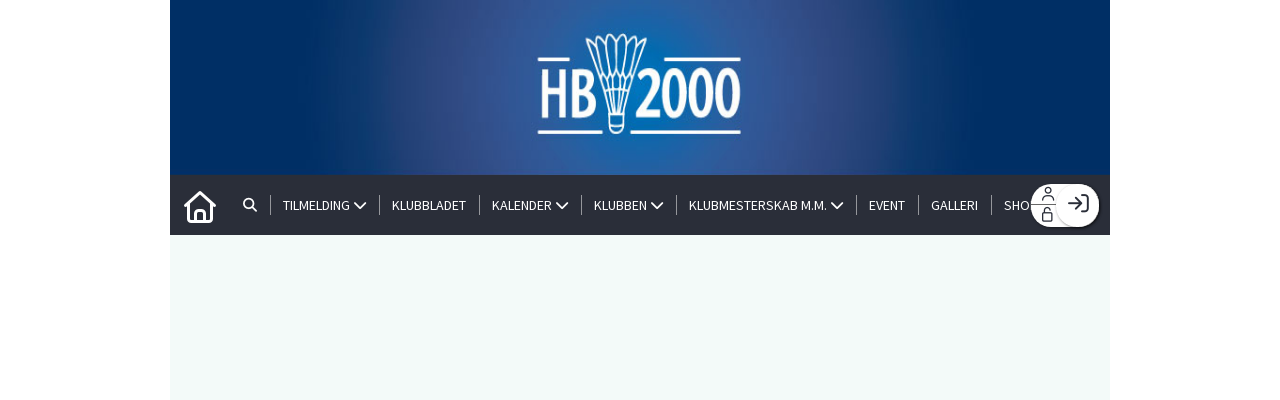

--- FILE ---
content_type: text/html; charset=utf-8
request_url: https://hb2000.dk/cms/TeamEnrollmentAlt.aspx?TeamNameID=4
body_size: 12918
content:
<!-- ASP.NET -->


<!--  DOCTYPE  -->
<!DOCTYPE html PUBLIC "-//W3C//DTD XHTML 1.0 Transitional//EN" "http://www.w3.org/TR/xhtml1/DTD/xhtml1-transitional.dtd">
<html id="html" xmlns="http://www.w3.org/1999/xhtml">
	<!--  HEAD  -->
	
	<head>
		<meta http-equiv="Content-Type" content="text/html; charset="utf-8" />
		<link href="../cms/Clubhb2000/style.css" rel="stylesheet" type="text/css" />
		<script language="javascript" type="text/javascript" src="../ToolTip.js"></script>
		<title>Klubmodul.dk -  Nem klubadministration</title>
	
	
	<meta name="viewport" content="width=device-width, initial-scale=1, maximum-scale=1, user-scalable=no">

	<!--  LINKS  -->
	<link rel="stylesheet" href="https://maxcdn.bootstrapcdn.com/font-awesome/4.5.0/css/font-awesome.min.css">
	<link href="https://fonts.googleapis.com/css?family=Source+Sans+Pro:100,200,300,400,500,600,700,800" rel="stylesheet">
	<link rel="stylesheet" href="../cms/css/kmresponsive.css">

	<!--  SCRIPTS  -->
	<script src="../cms/Clubhb2000/js/jquery.min.js" type="text/javascript"></script>
	<script src="../cms/Clubhb2000/js/showHide.js" type="text/javascript"></script>
	<script src="../cms/Clubhb2000/js/jquery.fittext.js" type="text/javascript"></script>
	<script src="../cms/js/kmresponsive.js"></script>
	<script src="../cms/Clubhb2000/js/lazy-load.min.js"></script>
	<script src="../cms/Clubhb2000/js/slick.min.js"></script>
	<link href="../cms/Clubhb2000/js/slick.min.css" rel="stylesheet"/>
<script defer data-domain="klubmodul.dk" src="https://plausible.io/js/plausible.js"></script>
	</head>
	<!--  BODY  -->
	<body comply="true" id="body">
		<div id="fb-root"></div>
		<script>
			(function(d, s, id) {
			  var js, fjs = d.getElementsByTagName(s)[0];
			  if (d.getElementById(id)) return;
			  js = d.createElement(s); js.id = id;
			  js.src = 'https://connect.facebook.net/da_DK/sdk.js#xfbml=1&version=v3.0&appId=381956435569066';
			  fjs.parentNode.insertBefore(js, fjs);
			}(document, 'script', 'facebook-jssdk'));
		</script>
		<!--  LANGUAGE  -->
		<div id="DK">
		<div id="TipBox"></div>

		<!--  FORM START  -->
		<form name="aspnetForm" method="post" action="./TeamEnrollmentAlt.aspx?TeamNameID=4" onsubmit="javascript:return WebForm_OnSubmit();" onkeypress="javascript:return WebForm_FireDefaultButton(event, 'ctl00_ImgLogin')" id="aspnetForm">
<div>
<input type="hidden" name="__EVENTTARGET" id="__EVENTTARGET" value="" />
<input type="hidden" name="__EVENTARGUMENT" id="__EVENTARGUMENT" value="" />
<input type="hidden" name="__VIEWSTATE" id="__VIEWSTATE" value="CEe/737A2pexO1fT9Kvfjgtq1Jd/LuBzsWHAMmBqldszNuC/89HzNwK1sK82mrPUeAIPBjefiykANccIMvFE3O7zhbUfw1IUnN8vwTbr3nkuX9aAeit53J1QSKY1bN4bd1eI7t27PrCV37F3EWubgZkgg6+G4rdidPhcAYIB8Fo=" />
</div>

<script type="text/javascript">
//<![CDATA[
var theForm = document.forms['aspnetForm'];
if (!theForm) {
    theForm = document.aspnetForm;
}
function __doPostBack(eventTarget, eventArgument) {
    if (!theForm.onsubmit || (theForm.onsubmit() != false)) {
        theForm.__EVENTTARGET.value = eventTarget;
        theForm.__EVENTARGUMENT.value = eventArgument;
        theForm.submit();
    }
}
//]]>
</script>


<script src="/WebResource.axd?d=pynGkmcFUV13He1Qd6_TZPm2M114IwNzF0HCzKAx7-LwuF_7we9xzb9nJSz8w4Jl9qPJmIVyTWanGOh1ZCvkmw2&amp;t=638901608248157332" type="text/javascript"></script>

<script language='javascript' type='text/javascript' src='js/totop.js?v=1.12'></script><link href='css/design.css?v=1.13' rel='stylesheet' type='text/css' /><link href='../assets/fa/css/all.min.css?v=1.01' rel='stylesheet' type='text/css' />
<script src="/WebResource.axd?d=fqV81KWLWhVg-lLAb4IT6-vC5rWlN5XVgbXxhtGJeSGGheYSml97ZrwdVD-lS2xxooJiJExAnjPlJh2WchwBFYELrF8qT_8E6APJi0E90pQ1&amp;t=638901608248157332" type="text/javascript"></script>
<script src="/WebResource.axd?d=x2nkrMJGXkMELz33nwnakFXogdHq6qRpkInbP1eW1vOtUiz6q5q_7q05iZvpovx6LUl_k9iR4xMr9ct6pGJZmfU7Ri8XmA5_waAHFIrahY41&amp;t=638901608248157332" type="text/javascript"></script>
<script src="/WebResource.axd?d=JoBkLzP19aTuxbWOhHobYuhQg-77IZVFhI8eTU7HCmLIm1QdRR3n3VMzG7i-VpCirgnzgh6cUQf5p9-7Q0i7wg2&amp;t=638901608248157332" type="text/javascript"></script>
<script type="text/javascript">
//<![CDATA[
function WebForm_OnSubmit() {
if (typeof(ValidatorOnSubmit) == "function" && ValidatorOnSubmit() == false) return false;
return true;
}
//]]>
</script>

<div>

	<input type="hidden" name="__VIEWSTATEGENERATOR" id="__VIEWSTATEGENERATOR" value="034168BD" />
	<input type="hidden" name="__EVENTVALIDATION" id="__EVENTVALIDATION" value="mOqqjeupiKZXpxFOaMa/GU3id3s2JQKOrGORb7m2YvfcqgGPqj4mxiPWVsIHCSbuGHgA/UN/HBMfIJfY8u025M9ZHNa++2ge69C6LPf0oKpKrEsA/eTEnMBY59fyuGbBZc1xkJ1ASesoUJ8YXq/5DGukddQ9wbOOlilWibmXHGSXngCNh3domqNBILTnx/0dObk5sZTNFOndEWvIYl+JWWFQFSRLLmtsz7ME47K6w4h/kKP3y3Huc/20vkR3OHkpWkpLfzvS+xqp8Z7TPCk+bz47NMeJszwnx1yY0hip6mzl0G/GcqgG7IdXaoL0dCjH" />
</div>
			<div id="screen-wrap">
				<div id="screen-content">
					<div style="display:none;" id="lang_control">DK</div>
					<div id='banner'>
						<div class='container'>
							<div class='row'>
								<div class='col-sm-12 col-xs-12'>
									<a href="default.aspx">
										<img src="Clubhb2000/images/banner.jpg" />
									</a>
								</div>
							</div>
						</div>
					</div>
					<!--  TOPMENU START  -->
					<div id="menuBar">
						<div class="container">
							<div id="menu-mobile" class="km-bg-blue">
							<div id="mobileLogo" class="hidden-lg hidden-md hidden-sm">
								<span id="menuHeaderClubName"></span>
							</div>
								<div id="nav-icon3">
									<span></span>
									<span></span>
									<span></span>
									<span></span>
								</div>
							</div>
							<div id="topmenu">
								<div id="topmenu-responsive">
									<ul id="menu">
										<a href="default.aspx" class="home_link_responsive undefined" role="menuitem" style="position: relative;"><i class="fa fa-home" aria-hidden="true"></i></a>
										
<script>

    $(window).load(function () {
        if (window.fancy != undefined && window.fancy == true) {
            $('head').append("<scr" + "ipt type=\"text/javascript\" src=\"js/fancy.menu.js\"></scr" + "ipt>");
            $('head').append("<link href='css/fancy.menu.css' rel='stylesheet' />");
        }
        var isiPad = navigator.userAgent.toLowerCase().indexOf("ipad");
        if (isiPad > -1) {
            $('#menu a.popout').attr("href", "#");
            $('#menu a.popout').removeAttr("onclick");
        }
    });
</script>
<link href="css/TopMenu.css?v=1.03" rel="stylesheet" />
<a href="#menu_SkipLink"><img alt="Skip Navigation Links" src="/WebResource.axd?d=rKN1opQVoh180LaGjXZZkIvm49U3Oqo5wFPwD1-FxyDjQ6BOeRV-O86Ij6wE2NH-vcncG6K9-VDCJKh7ugn3QQ2&amp;t=638901608248157332" width="0" height="0" style="border-width:0px;" /></a><div class="topmn" id="menu">
	<ul class="level1">
		<li><a class="level1 menu" href="/cms/searchbutton.aspx"><span class='hasIcon'><i class='far fa-search'></i></span><span>Søg</span></a></li><li><a class="popout level1 menu" href="#" onclick="__doPostBack(&#39;ctl00$topMenuSelection$menu&#39;,&#39;42&#39;)"><span>Tilmelding</span></a><ul class="level2">
			<li><a class="level2 menu" href="/cms/TeamOverviewplan.aspx#schematic"><span>Ugeoversigt</span></a></li><li><a class="popout level2 menu" href="/cms/TeamOverviewAlt.aspx"><span>Holdtilmelding</span></a><ul class="level3">
				<li><a class="level3 menu" href="/cms/TeamEnrollmentAlt.aspx?TeamNameID=1">Ung Man + Tirs</a></li><li><a class="level3 menu" href="/cms/TeamEnrollmentAlt.aspx?TeamNameID=32">Ung Man + Ons</a></li><li><a class="level3 menu" href="/cms/TeamEnrollmentAlt.aspx?TeamNameID=17">Ung Tirs + Tors</a></li><li><a class="level3 menu" href="/cms/TeamEnrollmentAlt.aspx?TeamNameID=18">Ung Tors + Fre</a></li><li><a class="level3 menu" href="/cms/TeamEnrollmentAlt.aspx?TeamNameID=30">Ung Ons Spec</a></li><li><a class="level3 menu" href="/cms/TeamEnrollmentAlt.aspx?TeamNameID=2">Seniortræning fælles 1 dag</a></li><li><a class="level3 menu" href="/cms/TeamEnrollmentAlt.aspx?TeamNameID=3">Seniortræning fælles 2 dage</a></li><li><a class="level3 menu" href="/cms/TeamEnrollmentAlt.aspx?TeamNameID=4">Seniortræning fælles 1½ dag</a></li><li><a class="level3 menu" href="/cms/TeamEnrollmentAlt.aspx?TeamNameID=5">Veterantræning fælles</a></li><li><a class="level3 menu" href="/cms/TeamEnrollmentAlt.aspx?TeamNameID=6">Turneringsmotionister fælles</a></li><li><a class="level3 menu" href="/cms/TeamEnrollmentAlt.aspx?TeamNameID=13">60+ motionist med bane</a></li><li><a class="level3 menu" href="/cms/TeamEnrollmentAlt.aspx?TeamNameID=14">60+ motionist uden bane</a></li><li><a class="level3 menu" href="/cms/TeamEnrollmentAlt.aspx?TeamNameID=15">Æresmedlem</a></li><li><a class="level3 menu" href="/cms/TeamEnrollmentAlt.aspx?TeamNameID=16">Boldpenge specielt</a></li><li><a class="level3 menu" href="/cms/TeamEnrollmentAlt.aspx?TeamNameID=23">Motionistbane double</a></li><li><a class="level3 menu" href="/cms/TeamEnrollmentAlt.aspx?TeamNameID=26">Motionistbane single</a></li><li><a class="level3 menu" href="/cms/TeamEnrollmentAlt.aspx?TeamNameID=24">Motionistbane double 22-23:00</a></li><li><a class="level3 menu" href="/cms/TeamEnrollmentAlt.aspx?TeamNameID=25">Motionistbane weekend double</a></li><li><a class="level3 menu" href="/cms/TeamEnrollmentAlt.aspx?TeamNameID=28">Motionistbane weekend single</a></li><li><a class="level3 menu" href="/cms/TeamEnrollmentAlt.aspx?TeamNameID=19">USF</a></li>
			</ul></li><li><a class="level2 menu" href="/cms/HallPlanShow.aspx"><span>Holdoversigt</span></a></li><li><a class="level2 menu" href="/cms/visinstruk.aspx"><span>Holdledere</span></a></li>
		</ul></li><li><a class="level1 menu" href="/klubbladet"><span>Klubbladet</span></a></li><li><a class="popout level1 menu" href="/cms/Activity.aspx"><span>Kalender</span></a><ul class="level2">
			<li><a class="level2 menu" href="/cms/Activity.aspx"><span>Kalender</span></a></li><li><a class="level2 menu" href="/cms/visluk.aspx"><span>Lukkedage</span></a></li>
		</ul></li><li><a class="popout level1 menu" href="#" onclick="__doPostBack(&#39;ctl00$topMenuSelection$menu&#39;,&#39;18&#39;)"><span>Klubben</span></a><ul class="level2">
			<li><a class="level2 menu" href="/cms/visbestyralt.aspx"><span>Bestyrelse</span></a></li><li><a class="level2 menu" href="/aeresmedlemmer"><span>Æresmedlemmer</span></a></li><li><a class="level2 menu" href="/klubbens-historie"><span>Klubbens historie</span></a></li><li><a class="level2 menu" href="/udvalg"><span>Udvalg</span></a></li><li><a class="level2 menu" href="/vedtaegter"><span>Vedtægter</span></a></li><li><a class="level2 menu" href="/links"><span>Links</span></a></li><li><a class="level2 menu" href="/betingelser"><span>Betingelser</span></a></li><li><a class="level2 menu" href="/kontakt"><span>Kontakt</span></a></li>
		</ul></li><li><a class="popout level1 menu" href="#" onclick="__doPostBack(&#39;ctl00$topMenuSelection$menu&#39;,&#39;25&#39;)"><span>Klubmesterskab m.m.</span></a><ul class="level2">
			<li><a class="level2 menu" href="/kampstatistik"><span>Kampstatistik</span></a></li><li><a class="level2 menu" href="/cms/ShowContentPage.aspx?ContentPageID=27"><span>Klubmesterskaber 2013</span></a></li><li><a class="level2 menu" href="/cms/ShowContentPage.aspx?ContentPageID=41"><span>Klubmesterskaber 2014</span></a></li><li><a class="level2 menu" href="/klubmesterskaber-2015"><span>Klubmesterskaber 2015</span></a></li><li><a class="level2 menu" href="/klubmesterskaber-2016"><span>Klubmesterskaber 2016</span></a></li><li><a class="level2 menu" href="/klubmesterskaber-2017"><span>Klubmesterskaber 2017</span></a></li><li><a class="level2 menu" href="/klubmesterskaber-2018"><span>Klubmesterskaber 2018</span></a></li><li><a class="level2 menu" href="/klubmesterskaber-2019"><span>Klubmesterskaber 2019</span></a></li><li><a class="level2 menu" href="/cms/Clubhb2000/ClubImages/KM2023-Program3-Resultat.pdf" target="_blank"><span>Klubmesterskaber 2023</span></a></li>
		</ul></li><li><a class="level1 menu" href="/cms/EventOverview.aspx"><span>Event</span></a></li><li><a class="level1 menu" href="/cms/Gallery.aspx"><span>Galleri</span></a></li><li><a class="level1 menu" href="/cms/ShopOverview.aspx"><span>Shop</span></a></li>
	</ul>
</div><a id="menu_SkipLink"></a>

<div id="topMenuSearchInput" style="display: none">
    <label for="txtTopMenuSearch"></label>
    <input type="text" id="txtTopMenuSearch" style="width: 100px; margin: 0 10px;" placeholder="Søg" /><input id="btnTopMenuSearch" type="button" value="Søg" />
</div>
<div id="topMenuSearchBtn" style="display: none">
    <div id="topMenuSearchHover">
        <li><i style="width: 100%;" class="fa-solid fa-search menu level1"></i></li>
    </div>
    <div class="km-bg-blue" id="topMenuSearchInput2">
        <input type="text" id="txtTopMenuSearch2" placeholder="Søg" />
        <input id="btnTopMenuSearch2" type="button" value="Søg" />
    </div>
</div>
<script>
    'use strict';

    (function (km) {
        var $topMenuSearchInput = $('#topMenuSearchInput'),
            $topMenuSearchBtn = $('#topMenuSearchBtn'),
            $txtTopMenuSearch = $('#txtTopMenuSearch'),
            $txtTopMenuSearch2 = $('#txtTopMenuSearch2'),
            $btnTopMenuSearch = $('#btnTopMenuSearch'),
            $btnTopMenuSearch2 = $('#btnTopMenuSearch2'),
            enableSearchInput = false,
            enableSearchBtn = true,
            $menuItemSearchBtnLi = null,
            $menuItemSearchInputLi = null;

        function search(input) {
            if (input.length > 0) {
                location.href = '/cms/search.aspx?term=' + encodeURIComponent(input);
            }
        }

        if (enableSearchBtn === true) {
            $menuItemSearchBtnLi = $('#menu li a[href=\'/cms/searchbutton.aspx\']').eq(0).parent();

            if (location.pathname.toLowerCase() !== '/cms/search.aspx') {
                $menuItemSearchBtnLi.html('');
                $topMenuSearchBtn.detach();
                $menuItemSearchBtnLi.append($topMenuSearchBtn);
                $topMenuSearchBtn.css('display', 'block');

                $txtTopMenuSearch2.on('keypress',
                    function (e) {
                        if (e.keyCode === 13) { //Enter
                            e.preventDefault();

                            search($txtTopMenuSearch2.val().trim());
                        }
                    }
                );
                $btnTopMenuSearch2.on('click',
                    function (e) {
                        e.preventDefault();

                        search($txtTopMenuSearch2.val().trim());
                    }
                );
            } else {
                $menuItemSearchBtnLi.css('display', 'none');
            }
        }

        if (enableSearchInput === true) {
            $menuItemSearchInputLi = $('#menu li a[href=\'/cms/searchinput.aspx\']').eq(0).parent();

            if (location.pathname.toLowerCase() !== '/cms/search.aspx') {
                $menuItemSearchInputLi.html('');
                $topMenuSearchInput.detach();
                $menuItemSearchInputLi.append($topMenuSearchInput);
                $topMenuSearchInput.css('display', 'block');

                $txtTopMenuSearch.on('keypress',
                    function (e) {
                        if (e.keyCode === 13) { //Enter
                            e.preventDefault();

                            search($txtTopMenuSearch.val().trim());
                        }
                    }
                );
            } else {
                $menuItemSearchInputLi.css('display', 'none');
            }

            $btnTopMenuSearch.on('click',
                function (e) {
                    e.preventDefault();

                    search($txtTopMenuSearch.val().trim());
                }
            );
        }
    })(window.km = window.km || {});    
</script>

									</ul>
								</div>
								<div id="shadow-box">
								</div>
								<div id="usermenu">
									
<link href="include/usermenu.css?v=1.2" rel="stylesheet" type="text/css" />

<div id="ctl00_panelAnonymousTemplate">
	
<a id="ctl00_ImgLogin" href="javascript:WebForm_DoPostBackWithOptions(new WebForm_PostBackOptions(&quot;ctl00$ImgLogin&quot;, &quot;&quot;, true, &quot;Login&quot;, &quot;&quot;, false, true))"></a>
	<div id="km-log-in">
    	<div id="kmlogin">
        	<a href="javascript:WebForm_DoPostBackWithOptions(new WebForm_PostBackOptions(&quot;ctl00$ctl01&quot;, &quot;&quot;, true, &quot;Login&quot;, &quot;&quot;, false, true))"><i class="fa-regular fa-sign-in km-blue" aria-hidden="true"></i><i class="fa fa-chevron-right km-blue" aria-hidden="true"></i></a>
        </div>
      	<span id="ctl00_valCustUkendt" style="color:Red;visibility:hidden;">Ukendt brugernavn/password</span>	
        
        <div id="km-login-input">
        	<div class="btnwrapwrap">
            	<div class="btnwrap">
                	<span>
						<div><span id="ctl00_valReqUsername" style="color:Red;visibility:hidden;">*</span><i class="far fa-user km-blue"></i><input name="ctl00$txtUsername" id="ctl00_txtUsername" type="email" class="searchbox" /></div>
			
						<div><span id="ctl00_valReqPassword" style="color:Red;visibility:hidden;">*</span><i class="far fa-unlock km-blue"></i><input name="ctl00$txtPassword" type="password" id="ctl00_txtPassword" class="searchbox" /></div>
                    </span>
                    <div id="km-login-options">
                    	<div><a id="ctl00_lnkFacebookLogin" class="fbLogin" AlternateText="Login with Facebook" href="javascript:__doPostBack(&#39;ctl00$lnkFacebookLogin&#39;,&#39;&#39;)"><i class="fab fa-facebook" aria-hidden="true"></i>Facebook login</a></div>             
                    	<div><label class="km-blue"><i class="fas fa-save"></i> Husk mig <input id="ctl00_chkKeepmeSignIN" type="checkbox" name="ctl00$chkKeepmeSignIN" checked="checked" /></label></div>                               	
						<div><a class="km-blue" href="GlemtLogin.aspx" title='Klik her for at f&aring; tilsendt dine login oplysninger'><i class="fas fa-key"></i>Glemt password</a></div>
                        <div><a id="ctl00_lnkCreateprofile" class="km-login-createprofile km-blue" href="ProfileMaintenance.aspx"><i class="fas fa-user-plus km-blue" aria-hidden="true"></i>Opret profil</a></div>
                        <a class="km-login-btn" href="javascript:WebForm_DoPostBackWithOptions(new WebForm_PostBackOptions(&quot;ctl00$ctl02&quot;, &quot;&quot;, true, &quot;Login&quot;, &quot;&quot;, false, true))">Log ind <i class="fas fa-chevron-right"></i></a>	
                    </div>
          		</div>
          	</div>          
        </div>
        
        </div>                                 

</div>

		<style>
		#kmlogin > a > i.fa-regular.fa-sign-in.km-blue {
    font-size: 1.3em;
    line-height: 40px;
}
		</style>
<script>

 
   $(window).scroll(function(){
		var scrollTop = $(window).scrollTop();
	if(scrollTop == 0){
		$("#usermenu").removeClass("scrolled");
	} else {
		$("#usermenu").addClass("scrolled");
	
   $(".loggedin").click(function() {
	   	if ($(window).width() < 769 && $("#usermenu").hasClass("scrolled")) {
  $("#usermenu").removeClass("scrolled");
   $("#usermenu").addClass("scrolledclick");
    }
	else if ($(window).width() < 769 && $("#usermenu").hasClass("scrolledclick")) {
		 $("#usermenu").addClass("scrolled");
   $("#usermenu").removeClass("scrolledclick");
	}
});
	}	

	});

if ($(window).width() < 769) {
	$("#ctl00_panelAnonymousTemplate").prepend('<div id="loginclose"></div>')
	$("#km-login-input").prepend('<div class="usermenutopicon"><i class="fad fa-user km-blue"></i></div>');
	$("#ctl00_panelAnonymousTemplate .btnwrapwrap").removeClass("btnwrapwrap");
	$("#ctl00_panelAnonymousTemplate .btnwrap").removeClass("btnwrap");
	$("#km-login-options").attr("id", "");
	$(".km-login-btn").addClass("km-bg-blue");
	$("#ctl00_lnkCreateprofile i").removeClass("km-blue");
	$("#kmlogin").click(function(e) {
		e.preventDefault();
		$("#ctl00_panelAnonymousTemplate").toggleClass("showlogin");	
	});
	$("#loginclose").click(function(e) {
		e.preventDefault();
		$("#ctl00_panelAnonymousTemplate").toggleClass("showlogin");	
	});
}
	
</script>
								</div>
							</div>
						</div>
					</div>
					<!--  CONTENT START  -->
					<div id="main-content">
						<div class="container">
							<div class="row">
								<div class="col-sm-12 col-xs-12">
									<div id="indhold">
										

  <script>
$(window).load(function() {	
if ($('#km-teams-wrapper .km-fullcard').length == 1 && !$('body').hasClass('skip1team')) {
	  if ($('#km-teams-wrapper .km-fullcard .tilmeldalt').length) {
        var local = $('#km-teams-wrapper .km-fullcard .tilmeldalt').attr("href"); 
		window.location.replace(local);
    };
  };
  var guideheight = $(".km-guide .km-ico-inner").outerHeight();
  if (guideheight > 300) {
	   $(".km-guide").css("max-height", "200px");
	  $("#km-read-more").css("display", "inline-block");
  }
  $( "#km-read-more" ).click(function() {
	    var guideheight = $(".km-guide .km-ico-inner").outerHeight();
  $(".km-guide").css("max-height", guideheight + "px");
   $( "#km-read-more" ).remove();
});
	});
	</script>
  <style>
	  .km-few {
    position: relative;
    display: inline-block;
    padding: 5px 10px;
    margin: 0px 5px;
    line-height: 15px;
    font-size: 12px;
    border-radius: 5px;
    text-transform: uppercase;
    border-bottom: 1px solid rgba(0,0,0,0.2);
    text-indent: 0px;
    letter-spacing: 0.2em;
    -webkit-box-shadow: 0 1px 1px rgba(0,0,0,0.3), inset 0 1px 0 rgba(0,0,0,0.1);
    -moz-box-shadow: 0 1px 1px rgba(0,0,0,0.3), inset 0 1px 0 rgba(0,0,0,0.1);
    box-shadow: 0 1px 1px rgba(0,0,0,0.3), inset 0 1px 0 rgba(0,0,0,0.1);
}
	.km-guide {
		max-height:300px;
		overflow:hidden;
		transition:0.5s linear;		
	}
	#km-read-more {
		width: 100%;
    	color: #fff;
    	text-align: center;
    	line-height: 30px;
		height: 30px;
    	font-weight: 600;
		display:none;
		cursor:pointer;
	}
	@media screen and (max-width: 769px){
		.km-few {   
    display: block;    
    margin: 0px 5px 10px 0;
			text-align: center;
    
}
		#km-read-more {
			font-size:0.8em;
		}
		html body .km-pageheader {
			margin-left: 10px;
		}
	}
	  
		.km-pageheader {
			font-size: 2em;
			font-weight: 400;
			margin-left: 20px;
		}
	  .km-card-header .tt + .tn {
		  display: none;
	  }
	  @media screen and (max-width: 500px){
		.km-pageheader {
			font-size:1.5em;
		}
	@media screen and (max-width: 350px){
		.km-pageheader {
			font-size:1.3em;
		}
	}
	</style>
  <link href="css/kmstyle.css" rel="stylesheet" type="text/css" />
  <link rel="stylesheet" href="js/jquery-ui.min.css">
  
  <div id="km-teamenrollmentalt" class="km-container">

	  <div class="km-pageheader">Seniortræning fælles 1½ dag</div>
	  <div class="km-line km-bg-blue"></div>
    <div class="km-fullcard">
      <div class="km-card-preload km-card-bg"> <img src="images/kmloader.gif" border="0" alt="" align="absmiddle"><br />
      </div>
      <div class="km-card-inner km-card-bg">
        <div class="km-guide km-ico">
          <div class="km-ico-inner">
            <div class="h3">Info</div>
            <span id="ctl00_ContentPlaceHolderBody_lblTeamNameLongText">Udg&#229et.</span>
          </div>
        </div>
        <div id="km-read-more" class="km-bg-blue tilmeldalt">Klik venligst her for at læse hele beskrivelsen</div>
        <div class="clearfix"></div>
      </div>
    </div>
    <div class="clearfix"></div>
    <div id="km-search-wrapper" class="km-ico">
      <div id="km-search" class="km-ico km-bg-blue-fade">
        <div id="km-search-inner" class="km-ico-inner km-fade-input">
          <input placeholder="Søg" class="km-card-search txtFelt" type="text" />
        </div>
      </div>
    </div>
		  <div class="clearfix"></div>
    <div id="km-teams-wrapper">
      <div id="ctl00_ContentPlaceHolderBody_panelTeamsTable">
	
        
        
        
        <div id="ctl00_ContentPlaceHolderBody_panelWithTeamSubscriptionPaymentScheduleWithReduction">
		
          <span id="ctl00_ContentPlaceHolderBody_tdHeadingTimeLocationTeamSubscriptionPaymentScheduleWithReduction"></span> <span id="ctl00_ContentPlaceHolderBody_tdHeadingInstructorTeamSubscriptionPaymentScheduleWithReduction"></span>
          
               <div class="km-fullcard" tn='S15'>                
              <div class="km-card-preload km-card-bg"> <img src="images/kmloader.gif" border="0" alt="" align="absmiddle"><br />
              </div>
              <div class="km-card-inner km-card-bg clearfix">
                <div class="km-card-header km-bg-blue h1" tag=''>                  
                  <span class="tn">S15</span> 
                </div>
                <div class="km-cardrow">
                  <div class="km-cardcol">
                   <div class="km-placealt">
                      
							<div class="localstack">
                          <span class="km-place-day bold">Torsdag</span>
                          <span class="km-localstackinfo"><i class="far fa-clock"></i> <span class="bold">Tid:</span> <span class="km-place-time">20:45 - 21:00</span><br /><i class="far fa-map-marked-alt"></i> <span class="bold">Sted:</span> <span class="km-jq-local">Præstemosehallen, Hallen</span></span>
							</div>
                        
                    </div>                          
                    <div class="km-useralt">
                       
                          <div class="instrukstack_Instruktører instrukstack"><i class="far fa-whistle"></i> <span class="instruktitle bold">
                            <span>Instruktører</span>:</span>
                            
                                <span>Morten Olsen</span>
                                <span class="seperator"> / </span> 
                          </div>
                         
                    </div>
                    </div>
                  <div class="km-cardcol">      
                      <div class="km-teaseralt km-bg-blue-fade"> 
                      <span class="km-teasertxt">Udg&aring;et</span>
                    </div>
                      <div id="km-teaminfo">
						   	
                          <div class="km-tilmeldtealt">                   
                       <span class="bold"><i class="fas fa-users"></i>Tilmeldte:</span> 0/10 
                        </div>
                        <div id="ctl00_ContentPlaceHolderBody_repTeamsWithTeamSubscriptionPaymentScheduleWithReduction_ctl00_panelScheduleWithReduction">
			  
                         <div class="km-payplanalt"><i class="far fa-calendar-check"></i><span class="bold">Betalingsplan:</span> <span>Helårligt</span> <span class="paymentdates">15.08</span></div>
                        
		</div>
                           
                           
                            <div class="km-pricealt">
                                
                     
                           
                      
                                                
                    <div class="km-rateprisalt">
                            <i class="fal fa-credit-card"></i><span class="bold">
                                 <span>
                                    Ratepris
                                </span>
                                
                               :</span> <span>2.500,00 kr.</span> kr.
                    </div> 
                        
                        <div class="km-rabatalt"><i class="far fa-percent"></i><span class="bold">Rabat ved tilmelding:</span> <span>50</span> %</div>
                        
                                                    
                    <div class="km-rateprisalt total">
                            <i class="fal fa-credit-card"></i><span class="h3"><span class="bold">Tilmeldingspris:</span> <span>1250</span> kr.</span>
                    </div>      
                        
                        
                        
                  </div>
                            
                            
                            
                      </div>
                      
                 
                    
                    
                  
                  
                 
                  <a class="tilmeldalt km-bg-green" title="Klik her for at tilmelde dig" href="ProfileMaintainEnrollment.aspx?TeamID=10"><span class="h1">Tilmeld</span>
                      <i class="far fa-chevron-right h1"></i>
                  </a>
                </div>
              </div>
              </div>
              </div>              
            
          
	</div>
        
                        
        

        
        
        
</div>
      <div class="clearfix"></div>
      <div id="ctl00_ContentPlaceHolderBody_panelTeamWeekView">
	
        <CENTER>
          <span id="ctl00_ContentPlaceHolderBody_labelTider"><div style='display: block' id='divPool1' name='divPool1'>

<table border='0' >
<tr><th colspan='8' align='center'><h1>Præstemosehallen/Hallen</h1></th></tr>
<tr>
<td valign='top' >
<table style='border-style: solid; border-width: thin; border-color: #a5abb1; border-collapse: collapse; font-size: 12px' bgcolor='#edf1f5'>
<tr><td rowspan='2' style='border-style: solid; border-width: 1px; font-size: 14px'></td><td align='center' colspan='6' style='border-style: solid; border-width: 1px; font-size: 14px'>Torsdag</td></tr>
<tr><td class='tdSize11'><b>1</b><br></td><td class='tdSize11'><b>2</b><br></td><td class='tdSize11'><b>3</b><br></td><td class='tdSize11'><b>4</b><br></td><td class='tdSize11'><b>5</b><br></td><td class='tdSize11'><b>6</b><br></td></tr>
<tr><td class='tdSize11'>20.45</td><td colspan='1' style='background-color:#f7be81; border-collapse: collapse; border-style: solid; border-color: #000000; border-left-width: 1px; border-right-width: 1px;border-top-width: 1px; border-bottom-width: 0px'><span class='tooltip' title='Seniortræning fælles 1½ dag / S15 / Udg&aring;et - Torsdag: 20:45-21:00 Instruktør: Morten Olsen - Pris: 2500.-'><a href='ProfileMaintainEnrollment.aspx?TeamID=10'>ST1½ S15</a></span></td><td>&nbsp;</td><td>&nbsp;</td><td>&nbsp;</td><td>&nbsp;</td><td>&nbsp;</td></tr>
</table></td><tr>
</table>

</div></span>
        </CENTER>
        
        
</div>
    </div>
  </div>
  <div id="km_lang_control" style="visibility:hidden;">DK</div>
  <!-----------------------SCRIPTS------------------------> 
  
  <script src="js/jquery-ui.min.js"></script> 
  <script language="javascript" type="text/javascript" src="js/jQuery.print.js"></script> 
  <script type="text/javascript" src="js/pages/jquery.nicescroll.js"></script> 
   
  <script>
$(window).load(function() {	
    if ($('.km-fullcard').length > 4) {
        $('#km-search-wrapper').show(); 
    };


    
    var cardID = 1;
   
	
	
	
        if ($('.paymentdates').length) {
			
			$(".paymentdates").each(function() {				
				var pdl = $(this).text().length - $(this).text().replace(/,/g,'').length;		
				if (pdl < 2) {				
					$(this).html($(this).html().split(', ').map(function(el) {return '<span class="km-date-noyear">' + el + '</span><span class="paymentdateand"> & </span>'}));
				}
				else {				
					$(this).html($(this).html().split(', ').map(function(el) {return '<div class="km-date-noyear">' + el + '</div>'}));
					$(this).wrap('<div class="km-paymentdatemany"></div>');
					$(this).parent().parent().append('<span class="km-seedates"><em class="far fa-eye"></em> Se datoer</span>');
					$(".km-seedates").click(function() {
                    $(this).parent().find(".km-paymentdatemany").fadeIn(); 
                        $(".km-paymentdatemany").click(function() {
                            $(".km-paymentdatemany").fadeOut();
                        });
                    });
				}
    			
			});
		}

	
    $(".km-fullcard").each(function() {		 
				
        $(this).attr("id", "card" + cardID);
        cardID = cardID + 1;
        
		
		var teaser_check = $.trim($(this).find(".km-teasertxt").text());
		
        if ($(this).find(".km-teasertxt").is(':empty') || teaser_check == '') {
            $(this).find(".km-teaseralt").remove();
        };

        var nextkmlocation = 1;
        kmlocation = $(this).find(".km-jq-local").eq(nextkmlocation).text();
        $(this).find(".km-jq-local").each(function() {

            kmlocation = $(this).parent().find(".km-jq-local").eq(nextkmlocation).text();
            nextkmlocation = nextkmlocation + 1;
            if ($(this).text() == kmlocation) {
				$(this).next(".km-place-day").addClass("noicon");
                $(this).text(", ");
                $(this).removeClass('km-jq-break');
            }

        });
		
		if ($(this).find(".tilmeldalt").text().toLowerCase().indexOf("venteliste") >= 0) {
			$(this).find(".tilmeldalt").removeClass("km-bg-green");
			$(this).find(".tilmeldalt").addClass("km-bg-yellow");
			$(this).find(".km-few").remove();
		}
		if ($(this).find(".tilmeldalt").text().toLowerCase().indexOf("udsolgt") >= 0) {
			$(this).find(".tilmeldalt").removeClass("km-bg-green");
			$(this).find(".tilmeldalt").addClass("km-bg-red");
			$(this).find(".km-few").remove();
		}

    });
    $(".km-card-inner").css('visibility', 'visible');
    $('.km-card-preload').each(function() {
        $(this).remove();
    });


});
</script> 
  <script language="javascript" type="text/javascript" src="js/pages/CMS/search_fullcards.js"></script>
<script type="text/javascript" src="js/pages/CMS/datepicker.js"></script>

									</div>
								</div>
							</div>
						</div>
					</div>
					<!--  FOOTER START  -->
					<footer>
						<div class="container">
							<div class="row">
								<div class="col-sm-12 col-xs-12">
									<div class="footer-box">
										<p id="footerClubName" style="display: none;">
											HB2000
										</p>
										<p>
											HB2000  /  Præstemosehallen  /  Præstemosen 209  /  2650 Hvidovre 
										</p>
										<p>
											 HB2000@HB2000.dk
										</p>
										</br>
										
										<p>
										</p>
									</div>
								</div>
								<div class="col-sm-12 col-xs-12" style="height: 60px;">
									<div id="klubmodul">
										<a href="http://www.klubmodul.dk" target="_blank" title="Nem klubadministration"><img src="Clubhb2000/images/kmw.png" border="0" /></a>
									</div>
								</div>
							</div>
						</div>
					</footer>
					<div id='google-maps'>
						<div class='container'>
							<div class='row'>
								<div class='col-sm-12 col-xs-12'>
									<iframe style="border: 5px solid #2a2e39;" src="https://www.google.com/maps/embed?pb=!1m18!1m12!1m3!1d2250.8814661620236!2d12.462986815926813!3d55.656270580527675!2m3!1f0!2f0!3f0!3m2!1i1024!2i768!4f13.1!3m3!1m2!1s0x465256aebc8624e7%3A0x54bda689834017e8!2sHb2000+(Hvidovre+Badminton+2000)!5e0!3m2!1sda!2sdk!4v1558431545441!5m2!1sda!2sdk" width="100%" height="200" frameborder="0" style="border:0" allowfullscreen></iframe>
								</div>
							</div>
						</div>
					</div>
				</div>
			</div>
			<!--  JAVASCRIPT START  -->
			<script type="text/javascript">
				$(function() {
					/* GET THE CLUBNAME */
					$("#menuHeaderClubName").html($("#footerClubName").html());

					/* SHOW/HIDE PAGES */
					if (document.location.href.toLowerCase().indexOf('default.aspx') > -1) {
						$("html #body").addClass("frontpage");
						$(".hideOnSub").show();
						$(".hideOnFront").remove();
					}
				});

				/* WINDOW LOAD */
				$(window).load(function() {
					/* CLUBNAME ON MOBILE DEVICES */
					if($("#menuHeaderClubName") && $("#menuHeaderClubName").html().length >= 15) {
						$("#menuHeaderClubName").css({
							"font-size": "14px",
							"line-height": "16px"
						});
					}
					

















					/*
					var scrollTop = $(window).scrollTop();
					var offset = $("#menuBar").offset().top;
					if(scrollTop < offset) {
						$('#menuBar').css({
							position: "absolute",
							top: offset + "px"
						});
					}else {
						$('#menuBar').css({
							position: "fixed",
							top: "0px"
						});
					}
					$(window).scroll(function(){
						var scrollTop = $(window).scrollTop();
						if(scrollTop < offset) {
							$('#menuBar').css({
								position: "absolute",
								top: offset + "px"
							});
						}else {
							$('#menuBar').css({
								position: "fixed",
								top: "0px"
							});
						}
					});
					*/
				});

				
			</script>
			<script type="text/javascript">
				function getUrlParameter(sParam) {
				    var sPageURL = window.location.search.substring(1);
				    var sURLVariables = sPageURL.split('&');
				    for (var i = 0; i < sURLVariables.length; i++) {
				        var sParameterName = sURLVariables[i].split('=');
				        if (sParameterName[0] == sParam) {
				            return sParameterName[1];
				        }
				    }
				}
			</script>
		
<script type="text/javascript">
//<![CDATA[
var Page_Validators =  new Array(document.getElementById("ctl00_valCustUkendt"), document.getElementById("ctl00_valReqUsername"), document.getElementById("ctl00_valReqPassword"));
//]]>
</script>

<script type="text/javascript">
//<![CDATA[
var ctl00_valCustUkendt = document.all ? document.all["ctl00_valCustUkendt"] : document.getElementById("ctl00_valCustUkendt");
ctl00_valCustUkendt.controltovalidate = "ctl00_txtPassword";
ctl00_valCustUkendt.focusOnError = "t";
ctl00_valCustUkendt.validationGroup = "Login";
ctl00_valCustUkendt.evaluationfunction = "CustomValidatorEvaluateIsValid";
var ctl00_valReqUsername = document.all ? document.all["ctl00_valReqUsername"] : document.getElementById("ctl00_valReqUsername");
ctl00_valReqUsername.controltovalidate = "ctl00_txtUsername";
ctl00_valReqUsername.focusOnError = "t";
ctl00_valReqUsername.validationGroup = "Login";
ctl00_valReqUsername.evaluationfunction = "RequiredFieldValidatorEvaluateIsValid";
ctl00_valReqUsername.initialvalue = "";
var ctl00_valReqPassword = document.all ? document.all["ctl00_valReqPassword"] : document.getElementById("ctl00_valReqPassword");
ctl00_valReqPassword.controltovalidate = "ctl00_txtPassword";
ctl00_valReqPassword.focusOnError = "t";
ctl00_valReqPassword.validationGroup = "Login";
ctl00_valReqPassword.evaluationfunction = "RequiredFieldValidatorEvaluateIsValid";
ctl00_valReqPassword.initialvalue = "";
//]]>
</script>

<script type='text/javascript'>new Sys.WebForms.Menu({ element: 'menu', disappearAfter: 500, orientation: 'horizontal', tabIndex: 0, disabled: false });</script>
<script type="text/javascript">
//<![CDATA[

var Page_ValidationActive = false;
if (typeof(ValidatorOnLoad) == "function") {
    ValidatorOnLoad();
}

function ValidatorOnSubmit() {
    if (Page_ValidationActive) {
        return ValidatorCommonOnSubmit();
    }
    else {
        return true;
    }
}
        WebForm_AutoFocus('ImgLogin');//]]>
</script>
</form>
	</body>
</html>

--- FILE ---
content_type: text/html; charset=utf-8
request_url: https://hb2000.dk/cms/ProfileMaintainEnrollment.aspx?TeamID=10
body_size: 36177
content:
<!-- ASP.NET -->


<!--  DOCTYPE  -->
<!DOCTYPE html PUBLIC "-//W3C//DTD XHTML 1.0 Transitional//EN" "http://www.w3.org/TR/xhtml1/DTD/xhtml1-transitional.dtd">
<html id="html" xmlns="http://www.w3.org/1999/xhtml">
	<!--  HEAD  -->
	
	<head>
		<meta http-equiv="Content-Type" content="text/html; charset="utf-8" />
		<link href="../cms/Clubhb2000/style.css" rel="stylesheet" type="text/css" />
		<script language="javascript" type="text/javascript" src="../ToolTip.js"></script>
		<title>Klubmodul.dk -  Nem klubadministration</title>
	
	
	<meta name="viewport" content="width=device-width, initial-scale=1, maximum-scale=1, user-scalable=no">

	<!--  LINKS  -->
	<link rel="stylesheet" href="https://maxcdn.bootstrapcdn.com/font-awesome/4.5.0/css/font-awesome.min.css">
	<link href="https://fonts.googleapis.com/css?family=Source+Sans+Pro:100,200,300,400,500,600,700,800" rel="stylesheet">
	<link rel="stylesheet" href="../cms/css/kmresponsive.css">

	<!--  SCRIPTS  -->
	<script src="../cms/Clubhb2000/js/jquery.min.js" type="text/javascript"></script>
	<script src="../cms/Clubhb2000/js/showHide.js" type="text/javascript"></script>
	<script src="../cms/Clubhb2000/js/jquery.fittext.js" type="text/javascript"></script>
	<script src="../cms/js/kmresponsive.js"></script>
	<script src="../cms/Clubhb2000/js/lazy-load.min.js"></script>
	<script src="../cms/Clubhb2000/js/slick.min.js"></script>
	<link href="../cms/Clubhb2000/js/slick.min.css" rel="stylesheet"/>
<script defer data-domain="klubmodul.dk" src="https://plausible.io/js/plausible.js"></script>
	</head>
	<!--  BODY  -->
	<body comply="true" id="body">
		<div id="fb-root"></div>
		<script>
			(function(d, s, id) {
			  var js, fjs = d.getElementsByTagName(s)[0];
			  if (d.getElementById(id)) return;
			  js = d.createElement(s); js.id = id;
			  js.src = 'https://connect.facebook.net/da_DK/sdk.js#xfbml=1&version=v3.0&appId=381956435569066';
			  fjs.parentNode.insertBefore(js, fjs);
			}(document, 'script', 'facebook-jssdk'));
		</script>
		<!--  LANGUAGE  -->
		<div id="DK">
		<div id="TipBox"></div>

		<!--  FORM START  -->
		<form name="aspnetForm" method="post" action="./ProfileMaintainEnrollment.aspx?TeamID=10" onsubmit="javascript:return WebForm_OnSubmit();" onkeypress="javascript:return WebForm_FireDefaultButton(event, 'ctl00_ImgLogin')" id="aspnetForm">
<div>
<input type="hidden" name="__EVENTTARGET" id="__EVENTTARGET" value="" />
<input type="hidden" name="__EVENTARGUMENT" id="__EVENTARGUMENT" value="" />
<input type="hidden" name="__VIEWSTATE" id="__VIEWSTATE" value="nKmwfe1U755tJcXar9oR00A5JV0RJU+dSuoHgEg57LawqEsPIfnA3kE7kKsOY2/v0bMKncZMmQ0ObNefgkmB3Hez+bEiUkYC4PQsfCUCmh8DUG/Haulg/vNINYSGbQ0xOTAj6casd1foOH+3gjqY1SqkSZWGhiC+Q+WUTnwVq6E+mBFNnEFiqbuxYZ5I+2dOvkh8AZJfw4gnq5t+DBFnzeiscixk/8/wCpyE6bAZjIoLFfK3ICnV9Rid9FQXBmsZeim80hVWHclzcKOMIIEObRvwmjwr6sMruAiye+0jSf8QasdLMX8lHxRe3g/SHuTFpDonodQz7A4kXYBAhV/2dPFLO/cM8qD0kxy17FpfArsF8Rv5zZeqjtzxZmfFgnlS9JQ+K0dfNCB5CbPLku6MrMtuGj905Bwz9M6y/[base64]/AOUKJyqDjOzS/zvQcB49qiZpJN8spRYSJiOwIMJLIUXa9hW6eg+N7xTF1MEo4xsepO2A5kJ4BRsB1zjHxDXjTU0MY0cSTYAUqQaK6rlo/jYaBx5KtjuWcQDSygowztyerNkQf1HeBfjKVPAWbjwSafXE+Z6uOjAov8WJ+dGutvK0hfGZWYghFHbvLfPS63YG0GMAUVeHb5YhAMOgf8ELcmD7ViDcoDRABYn+zjndJ/a6bXtnll3dBntZqQoCKPWaliP3tgvxsoqVugtXWahs2oPwjY3tvDCwknMqrqp/A+u2ep7GehmOCcKRdxvMulqOyO2CpBA3Nma82a+3SNY+RCSnErYm6+iC4/[base64]/D+EWNReb2XIpZsBsDSPnZMaNYZtbDfYHAqfjY0s4WLZRhhBHS8XVGphvVpSykjJR53ds1lRBoE0jy121iBWVa1FXO7yyW+9fb3wAGelEMOF9hFugvlpqJNy3UZePWomgMnyTWrNJMhbmXi2eb5iJ4TulpXZ8Twj/QnNrTob9qyyM5iycwDaTauc9+/GH3WhXbxad/[base64]/3F2HF7Sudab+LqgFDf8CRSJag8vfFgjWUWokp125wWxdOQaVGnee8qjeF2U9jEyyYesdRpPkalLNtjC65/VWs+9u8VYlZLCPSDbDb/d35ptQxViFd/HnxdtTaArwFo4AlXJuocQeKzvARbhB1T5e9iMq6udp81mY707jSz/[base64]/[base64]/1PkUsm6tR55z4CokYapTRNQ4Nmr6fhkL6JHyv72ubNiYJsk97vsnII5OR+KFxAmUpJyE5tHF/[base64]/zuS7SFyHf7JF8zrs+ZcreOTWbwkQ9mVXGHRe9r3/C3lMAtr8Nzwo4HD4T63qOJOci6s0UXiSRJrSuBEnpo6gZnenfur/4te4zU8jRL12VfBoDIvRJYOunBKUmSdYS8p8DqOw4IlNIcAL13rTHrAVuRMOwrJRSZNkvkFkqjlzH1D95Wa/zT+DE10GPsbgIcwGKSSSlJM01wpyCmDqcVpDhXuLvYAUry+fsm/nGgcklN3/rw77/KD/o1jRugoEFIMNXe2zbjTikG/TOkOs+2TiKq80YTE5BZClBTt5hJs5tlPgJbczI1qTmvJgJv1vAWdX+Wy42ErLnhmmbaujwCXvloIGh3Iqj6eZov/QuFx9S/fhJAyXbg+u3Jp4vO4A9J+Fr2mDGx0b0sJUpZhHX5P29mBYGNWkvrXzJG17AGfs0nDaXTmP/nBL+8gX6WX+v6zhD4ZK2LNnJIgU4S9bi8tz12Fl+posyBnBhlKxMKYlj26tCQ/8FN///[base64]/6bzfgZ/I81Xklt5C3XEhwwA58fOhJ/kWsmSPcGK+41GW0cQJx8JCWaeEJlieAmwCt5xUez10pczcWv/uUjCgJeWw8oOOQfiWnIqvcbdPP5xHiXdAvZ2rI5NsipxcySe32v1raj3gJ0hBatXRYkfR6HCUDvA0thYHB/Wvu/gI5INB+Vy83/LjS5prUYvgZq5PmuSD2xh1T7GRivDJmPFn3Kl880RtlW+kASbinM/ev/GT/zNtC2S1hLNilc1xivRSnpoWcQExs+bcTDLT3ZiawOpaMJDuUyTfanWwzbF1WC9/u6yqpRe7HZht0q5J816vJhYDt1SEdCrlOZVlPP0wcMmt1tiTRqsXTQ4vpdEJy4io5BRUHLjo2YhvPjQezD19a52nzCVZXmDq7fx0r//3HrqwVo13tK/v9FeHYx6LjUFGQD47tMh44g7ntaivnCi0n4TWJoQDsqszMcG7gFKGDxpe0Fw77V7+cttrGTdpqXz/QueJLx+ZkgXAk5fmibfb0yuURffQZw5BHmHNivOl6UfTrTkMbBVXWWSG/irOzrx1AmZvVHADqdm9LgKCQZseEjlhjEGMdJjxgrpaDo2Pno5jkk7DJ5PD3mcqG/X0WrYiH1APflUtsaS5pCxrngtaY9GkRJGbyjhZTxmfwky1eKR5oFiUlZr8SY7gAqHR4i/3m/zt2/HxwI0dlj1+2bMaQJf+objL6IIPJUitliCcxq1QiJlVsuVWc/yECdD0TRWDO0YXCAXoJPpRlaJd6poIsD3nOQaxB+2uMkUTWAw70UDdxDFr7m6RdY3xo+E6+1OvUsvw57FO3CcPXP1LVDglVlQrkYB26pj82XOog7lun4JQZK5zFQ9hRGtjjuKQslqBcV0N+eg06ro1PeuCDO8S/Ly4ih0jGTbecgFYgvMV9G7JOzRsS6MulDhfTD3+LcFXLujMva0J4HukYhqXfc1iwb77eFE+ezPjNoxpM3AyfO4TDcCV2qn1ftKrZLkvSrMQa4CY/pJFv9Df4O5WqdRA0ylUY8QFUigBHeU0UwRkUY+4/22r+o8qrJ7QV73sqI7EjFwfqJpjAhVWbnxIN76M+62DqpGrgFkkh0tbTtb3JBwhXt/aW4LTJlTpJryDITNfxpcPA0vL0TSY/Op+TSlbHGOZ0t+SqLuiGeYdqNTSbyVvEXuB8P3glpY/eQU0+BqHp7EOwDtn18zGk3CYF+pWSmMwvlgAFYLinO4DXzeBZGc7WFnNAznz4OJBSmqDewHilBWUUiRm0op+1O5iohkRt/f74i0uvrZWKKfNXmad9lX2gQCKNbqOSYmUNKJQtcssUoKi9O704NYxS2960L5yS/wMVz7u+9+izlOp9yGfhefFtDa/mzXAMgumGYbnweEwZlcZczUfQCCsr1FxjTvuSWHcnGSwPT9RWUNtUmWuyKbPRh2S5lIoqo8dME4+BQxuLALatLQ/x34bG+N0MdgnyU5ANSDv2XL8ZEyKPqNTR2vox59QQkbHYaHGcpOgAqXhqS7ogdF1Ohl+t/nzar2ta5hT0bFOqGB3qKn95kcKMr1MCL9tzMbfrO+qB62yjgZPuQzMNtULQwnlcZhej0nW2Xn/4wbHkKqhMz5EfFZOj8p+3T6o7ySbViTc1sZXEp3WLm0LTb0uLVGCvjd55Z5NZx5wAqYKBny33qyGOwkUnP1XjHRYGJY7DROJyuy5skycxDBartjD8OnVkLhV1Tuwyta62FNtKjs/1RzevaRtwQ43rP0xixtJl5BsQx9ZkaWBDBkEJK6b+MAmVMG576fCQ05Tu0r+8YRJJI31fQBznsRoGTO/UnYt95UPLAw9zx7Ybw3/LsqddsrkfpZAOw2buUF26uFBLtl3YsemIDblUUL4BMNWZ6u9htD9IEKzJigqwXAHYfX+GEmd8KyTyzzIXqinntelldIpzSYiJs9r7aiOU4O3f3cCa2cubL6dVBqy/6pDNLSCNvATQl+jJQ0Ej3mqhzmng6J7mkqsA5K+J8PmOiTLOz/JbGHYiitKjtBGOGibpMr3HjziueWecPKI6cem12oVUfw1DUwvPBUnwUYA6sQkeyFfx+4+rhdMddUhmqEKXVr0Q81+7jQeovgG/h9tBFp/[base64]/4wRztQWDIIzmuMmAs29MZlPkwLlML8JFrI9oeer469F5Q86mUgBqq7lpZieJK3Nb/FaR3OGMyjSjpaiomD3xcMtI8XZZsxn1SKJ6goNw74Qd1KoRKZuKAMNGQtccMZ82zb/KRhlpwLX4WeQ37Cat+sU+1qToJu/PIyGj8DhmCUQfnio/wDcRJQk9GqacKrmKq+WvFSTjsLz3ffKiRhFqtdfrvu2XaHNiYRmsiGF19rB5XK0K2qlSAohs11UX5AL/9hKMS8r/SVLqlN8sds53G7y2D1pE5poOBDujXEd+nH62jB8b2tryWGWRSxRbVLAKdqvEk4v653r2aFjmTOLXH1yEkVnyhRHCIX7S4sdlUwxT3SdIhVxrGXyPfPYrCr8xP9joTqbO/l+DTy8I3GvQwvtrjKXm8DPGMJ7sp5Xdr/VKh3E0CxWxanTCQ9BCmWeaft1uNPMPpyM9nvEuvwkKSLZDUuFz6TDgtwaA/vXRRBMR3IROI9B5llNSZFC7TvzyK/v7vO1vpEUXn5xIpaG97CkkarfUbvignWaf9fq8WhomPDgitdsJsnb1EKKKn+kWpiXB6g+lyh6kW4LYjGWjyHpARhcRuCeVw3MmeG/sd9KsNb95CsAx6A+mzGMZBzeFs593zw1lRtmjS6cHnaGph8fiDKZa6Rp6eSq/dBn+h1trCPjw/dtGThaazXghXO3wBlVhoxs+l/53agVj0nDG+TY+6RPwOTFWgKDGFXi56ke80JWAObwD17EBwmpH3udLGTYAY6WlFj8DMZ7YoS26WZxJ9mjMcRQ3ihmcJ2OLD50HQwZQGnh6I3coWqrGlqqhANU5XxsRAA836e0RGwv3XaxDOiQGM+AIlU8fEIdkCeV/liD8PTedkFTeys9gmhQbE3DuPUUYeeuBvL65g4E8gm5k8AAB9ao8xPMtBwKsqinHisJBmFsbT+/E9W9GIOna+oMhwoWLbiT2eCS9YfCIoj9RUje7XR5ADi0F/rLXhgE+SubPE0P2j/dUKzjIFKVfl4e/9ddpJnO0rWQf361BBEw3394JdQhaMR6jkLyegqVUW9T68XaSjwZMJbYJsoQi1E4EYrPFLC+edldLSeCd3uLiesQAVSpwrKF/jAeWpTovVKUq60NNhzN3p8n6L/I7HQr/[base64]//K49tVDZCtUKh7Gx2P75Fn5f8kO/KIntrWEbmB4ysCxgW/wDJ+XVdPKNlPUdgisx5djk37HH326Z00rWOsOREv0Q+/x3LmDfOkaQRpFr1Cno0MW+WFyJUVtcHIfQbnyvvLXvI6DYWEtqCU5Bt65i+w3sKCIbJiA4QG1DXrao/4/iwrNsvKcNKcaNmtGj9i/MnWAuhaWZJWJmGyZC0Mb2bl5L2mLBfYMyh0IHkEIZQTW4s89M5bGkY7d3bcTu1yaFv1nkP0xTA5ou3lG7BpE8B9al/XbSBo4kdM+9Tk+zHqahpCXWOWXcCzMbUjBrd1O4ErA+c9efdjdCddwpYa1NKhxgg1tcZQooIkcQK4yKp0DpygNEaK1q7zHK2aJjaG6uGw581ZBvxblRWyKcNOwLysLphKBDxYzmMEC/TGYZkESav29wvj3PKAkXBugk9bktTpDoPu0HUD/[base64]/7rU5iJyMFpVbnf8diIbQ/snh4R4qtyz/WPnEJ5g4XE2hnvPzNsVHdHrJOhLmg6/u5OEKc3sQD+Oc5KXGgU7cw14/4PY+hbVZ08ULCQtrrTSc7M5vWptSim4g+bDbZHRgd4c3Kcdx+ON3I0EPgQ+meGwt9jE4mMWVlaP4ARaPFRL87nxht5mMvlQdjKyS15w5l0vztdANEZWLoFvZshuIjF1yby/kgpXVLSiMJnfW/lehz/KxcAThN7aq9M6qjQD9xArepqkExZHubwRWaWSNZcm3rkKstFBr0ficRtYJPrsIHV3xjcufpOeOc+/5RRWmGrjDhk5IIz+FptwUpk3XZDrPKM3uQps05tlxWieztgt4sHnd8BUZ7bmNzXvrYA+e2xtrKEeKlvpbcQaJpXeC3XLhei1Ti06y9ex+UeHArGuA4AYcmO+LZwxbgWP4jSj5xOjjNoyqOV61O/8AGfFoHIiGC9Gy9xBs1lD34iAjDm+q/[base64]/NajF5DivB9T5SskWmCZWhaCepMk/qmZJhBwX02fpBJ8K9zp7f55vFGZen7M9cdo0EUnBEgO/dhFCFC8rpWcBdOmpTk7jPbt5H9dwzKn6BttDOCd9yDCyRawSjX9vh3Xa3c7ihWADFYCyYk3NQT7YEOA43tTPqr+i0zDwYaQQsUr1XmR/RtNl5F26J8x02pHup2NP+1gs8OmtCP4KByEKOK6ynJMlk0NEYeQ5MDxPyReklhsxeNU46k0ydH8OUocX4cb5MFM1Z6VTJklq33cu1sLBhdT16hylgpXFsH7RQj/Xi8YKjI8s5xn+7XWPuiVRsWYLy6ofxQBdRetlj0F8DmvIQyzzetpL/ylKkm/k9doENyPA25bYC4V5UPO7AqU/91Vqxs3OGBxvJV018ioNYZSAaDkrE2RLycGsxi9+9tY29GRAboG94BMAUk3hghkJKgeWxD/L7LIlj0zsIKRRTcm+SANOt528ffyepPp4Qvnt8wpToMIdD9J6LXf+mTjji0r5+x0QMN57ACa3aGwxcav6aGvMeuwj/bm1YFX0eFYhFOvs23YYYv3b+dXzXCjsePFxQ/NLIxNsa9tUXpi7CjFTwaEcmqH2GZ8cqtLv+WOHbV1LSnCT6YPv01poINILLapIrFMoXfOe3D4VXtX/tU=" />
</div>

<script type="text/javascript">
//<![CDATA[
var theForm = document.forms['aspnetForm'];
if (!theForm) {
    theForm = document.aspnetForm;
}
function __doPostBack(eventTarget, eventArgument) {
    if (!theForm.onsubmit || (theForm.onsubmit() != false)) {
        theForm.__EVENTTARGET.value = eventTarget;
        theForm.__EVENTARGUMENT.value = eventArgument;
        theForm.submit();
    }
}
//]]>
</script>


<script src="/WebResource.axd?d=pynGkmcFUV13He1Qd6_TZPm2M114IwNzF0HCzKAx7-LwuF_7we9xzb9nJSz8w4Jl9qPJmIVyTWanGOh1ZCvkmw2&amp;t=638901608248157332" type="text/javascript"></script>

<script language='javascript' type='text/javascript' src='js/totop.js?v=1.12'></script><link href='css/design.css?v=1.13' rel='stylesheet' type='text/css' /><link href='../assets/fa/css/all.min.css?v=1.01' rel='stylesheet' type='text/css' />
<script src="/WebResource.axd?d=fqV81KWLWhVg-lLAb4IT6-vC5rWlN5XVgbXxhtGJeSGGheYSml97ZrwdVD-lS2xxooJiJExAnjPlJh2WchwBFYELrF8qT_8E6APJi0E90pQ1&amp;t=638901608248157332" type="text/javascript"></script>
<script src="/WebResource.axd?d=x2nkrMJGXkMELz33nwnakFXogdHq6qRpkInbP1eW1vOtUiz6q5q_7q05iZvpovx6LUl_k9iR4xMr9ct6pGJZmfU7Ri8XmA5_waAHFIrahY41&amp;t=638901608248157332" type="text/javascript"></script>
<script src="/WebResource.axd?d=JoBkLzP19aTuxbWOhHobYuhQg-77IZVFhI8eTU7HCmLIm1QdRR3n3VMzG7i-VpCirgnzgh6cUQf5p9-7Q0i7wg2&amp;t=638901608248157332" type="text/javascript"></script>
<script type="text/javascript">
//<![CDATA[
function WebForm_OnSubmit() {
if (typeof(ValidatorOnSubmit) == "function" && ValidatorOnSubmit() == false) return false;
return true;
}
//]]>
</script>

<div>

	<input type="hidden" name="__VIEWSTATEGENERATOR" id="__VIEWSTATEGENERATOR" value="D344739D" />
	<input type="hidden" name="__EVENTVALIDATION" id="__EVENTVALIDATION" value="05+NgDSjafdu+2tMz3P0398eEIy7M6lyDRIP7Jqhm6HoMFtXyO7x+Zpz+OBO4jziuUyWD98vWrB0MU/AXYCFLZFCexkQFl0bvCngblo3xwuvXFz1HffoXwIhyF6MM1Qga61up1eyvxMHDp1tiQWQyQLLWykoAy4z2tG/Ol2N7jyfLTyOaa4HV5sZ9rcE+x6c8hYbIloZHEZbzTGnvAIWCcRIqRw4Bf7DiD1mpqCbNOMviSEE7k95Q7a/M1DMPRypg9c2+WKSF2KAAno9fcmfye10g/WCPdYYwkaKHoMYXULI3/W7/l5qGoW8ZUX3m32nIYF6Ux+GLK8ltOq8M2/uyvjXi3vg4UQRtakxvdadn39ozz8zPBnEABBbsJ5Jqh4dSohuEm/gBKRjD7meFw9buw==" />
</div>
			<div id="screen-wrap">
				<div id="screen-content">
					<div style="display:none;" id="lang_control">DK</div>
					<div id='banner'>
						<div class='container'>
							<div class='row'>
								<div class='col-sm-12 col-xs-12'>
									<a href="default.aspx">
										<img src="Clubhb2000/images/banner.jpg" />
									</a>
								</div>
							</div>
						</div>
					</div>
					<!--  TOPMENU START  -->
					<div id="menuBar">
						<div class="container">
							<div id="menu-mobile" class="km-bg-blue">
							<div id="mobileLogo" class="hidden-lg hidden-md hidden-sm">
								<span id="menuHeaderClubName"></span>
							</div>
								<div id="nav-icon3">
									<span></span>
									<span></span>
									<span></span>
									<span></span>
								</div>
							</div>
							<div id="topmenu">
								<div id="topmenu-responsive">
									<ul id="menu">
										<a href="default.aspx" class="home_link_responsive undefined" role="menuitem" style="position: relative;"><i class="fa fa-home" aria-hidden="true"></i></a>
										
<script>

    $(window).load(function () {
        if (window.fancy != undefined && window.fancy == true) {
            $('head').append("<scr" + "ipt type=\"text/javascript\" src=\"js/fancy.menu.js\"></scr" + "ipt>");
            $('head').append("<link href='css/fancy.menu.css' rel='stylesheet' />");
        }
        var isiPad = navigator.userAgent.toLowerCase().indexOf("ipad");
        if (isiPad > -1) {
            $('#menu a.popout').attr("href", "#");
            $('#menu a.popout').removeAttr("onclick");
        }
    });
</script>
<link href="css/TopMenu.css?v=1.03" rel="stylesheet" />
<a href="#menu_SkipLink"><img alt="Skip Navigation Links" src="/WebResource.axd?d=rKN1opQVoh180LaGjXZZkIvm49U3Oqo5wFPwD1-FxyDjQ6BOeRV-O86Ij6wE2NH-vcncG6K9-VDCJKh7ugn3QQ2&amp;t=638901608248157332" width="0" height="0" style="border-width:0px;" /></a><div class="topmn" id="menu">
	<ul class="level1">
		<li><a class="level1 menu" href="/cms/searchbutton.aspx"><span class='hasIcon'><i class='far fa-search'></i></span><span>Søg</span></a></li><li><a class="popout level1 menu" href="#" onclick="__doPostBack(&#39;ctl00$topMenuSelection$menu&#39;,&#39;42&#39;)"><span>Tilmelding</span></a><ul class="level2">
			<li><a class="level2 menu" href="/cms/TeamOverviewplan.aspx#schematic"><span>Ugeoversigt</span></a></li><li><a class="popout level2 menu" href="/cms/TeamOverviewAlt.aspx"><span>Holdtilmelding</span></a><ul class="level3">
				<li><a class="level3 menu" href="/cms/TeamEnrollmentAlt.aspx?TeamNameID=1">Ung Man + Tirs</a></li><li><a class="level3 menu" href="/cms/TeamEnrollmentAlt.aspx?TeamNameID=32">Ung Man + Ons</a></li><li><a class="level3 menu" href="/cms/TeamEnrollmentAlt.aspx?TeamNameID=17">Ung Tirs + Tors</a></li><li><a class="level3 menu" href="/cms/TeamEnrollmentAlt.aspx?TeamNameID=18">Ung Tors + Fre</a></li><li><a class="level3 menu" href="/cms/TeamEnrollmentAlt.aspx?TeamNameID=30">Ung Ons Spec</a></li><li><a class="level3 menu" href="/cms/TeamEnrollmentAlt.aspx?TeamNameID=2">Seniortræning fælles 1 dag</a></li><li><a class="level3 menu" href="/cms/TeamEnrollmentAlt.aspx?TeamNameID=3">Seniortræning fælles 2 dage</a></li><li><a class="level3 menu" href="/cms/TeamEnrollmentAlt.aspx?TeamNameID=4">Seniortræning fælles 1½ dag</a></li><li><a class="level3 menu" href="/cms/TeamEnrollmentAlt.aspx?TeamNameID=5">Veterantræning fælles</a></li><li><a class="level3 menu" href="/cms/TeamEnrollmentAlt.aspx?TeamNameID=6">Turneringsmotionister fælles</a></li><li><a class="level3 menu" href="/cms/TeamEnrollmentAlt.aspx?TeamNameID=13">60+ motionist med bane</a></li><li><a class="level3 menu" href="/cms/TeamEnrollmentAlt.aspx?TeamNameID=14">60+ motionist uden bane</a></li><li><a class="level3 menu" href="/cms/TeamEnrollmentAlt.aspx?TeamNameID=15">Æresmedlem</a></li><li><a class="level3 menu" href="/cms/TeamEnrollmentAlt.aspx?TeamNameID=16">Boldpenge specielt</a></li><li><a class="level3 menu" href="/cms/TeamEnrollmentAlt.aspx?TeamNameID=23">Motionistbane double</a></li><li><a class="level3 menu" href="/cms/TeamEnrollmentAlt.aspx?TeamNameID=26">Motionistbane single</a></li><li><a class="level3 menu" href="/cms/TeamEnrollmentAlt.aspx?TeamNameID=24">Motionistbane double 22-23:00</a></li><li><a class="level3 menu" href="/cms/TeamEnrollmentAlt.aspx?TeamNameID=25">Motionistbane weekend double</a></li><li><a class="level3 menu" href="/cms/TeamEnrollmentAlt.aspx?TeamNameID=28">Motionistbane weekend single</a></li><li><a class="level3 menu" href="/cms/TeamEnrollmentAlt.aspx?TeamNameID=19">USF</a></li>
			</ul></li><li><a class="level2 menu" href="/cms/HallPlanShow.aspx"><span>Holdoversigt</span></a></li><li><a class="level2 menu" href="/cms/visinstruk.aspx"><span>Holdledere</span></a></li>
		</ul></li><li><a class="level1 menu" href="/klubbladet"><span>Klubbladet</span></a></li><li><a class="popout level1 menu" href="/cms/Activity.aspx"><span>Kalender</span></a><ul class="level2">
			<li><a class="level2 menu" href="/cms/Activity.aspx"><span>Kalender</span></a></li><li><a class="level2 menu" href="/cms/visluk.aspx"><span>Lukkedage</span></a></li>
		</ul></li><li><a class="popout level1 menu" href="#" onclick="__doPostBack(&#39;ctl00$topMenuSelection$menu&#39;,&#39;18&#39;)"><span>Klubben</span></a><ul class="level2">
			<li><a class="level2 menu" href="/cms/visbestyralt.aspx"><span>Bestyrelse</span></a></li><li><a class="level2 menu" href="/aeresmedlemmer"><span>Æresmedlemmer</span></a></li><li><a class="level2 menu" href="/klubbens-historie"><span>Klubbens historie</span></a></li><li><a class="level2 menu" href="/udvalg"><span>Udvalg</span></a></li><li><a class="level2 menu" href="/vedtaegter"><span>Vedtægter</span></a></li><li><a class="level2 menu" href="/links"><span>Links</span></a></li><li><a class="level2 menu" href="/betingelser"><span>Betingelser</span></a></li><li><a class="level2 menu" href="/kontakt"><span>Kontakt</span></a></li>
		</ul></li><li><a class="popout level1 menu" href="#" onclick="__doPostBack(&#39;ctl00$topMenuSelection$menu&#39;,&#39;25&#39;)"><span>Klubmesterskab m.m.</span></a><ul class="level2">
			<li><a class="level2 menu" href="/kampstatistik"><span>Kampstatistik</span></a></li><li><a class="level2 menu" href="/cms/ShowContentPage.aspx?ContentPageID=27"><span>Klubmesterskaber 2013</span></a></li><li><a class="level2 menu" href="/cms/ShowContentPage.aspx?ContentPageID=41"><span>Klubmesterskaber 2014</span></a></li><li><a class="level2 menu" href="/klubmesterskaber-2015"><span>Klubmesterskaber 2015</span></a></li><li><a class="level2 menu" href="/klubmesterskaber-2016"><span>Klubmesterskaber 2016</span></a></li><li><a class="level2 menu" href="/klubmesterskaber-2017"><span>Klubmesterskaber 2017</span></a></li><li><a class="level2 menu" href="/klubmesterskaber-2018"><span>Klubmesterskaber 2018</span></a></li><li><a class="level2 menu" href="/klubmesterskaber-2019"><span>Klubmesterskaber 2019</span></a></li><li><a class="level2 menu" href="/cms/Clubhb2000/ClubImages/KM2023-Program3-Resultat.pdf" target="_blank"><span>Klubmesterskaber 2023</span></a></li>
		</ul></li><li><a class="level1 menu" href="/cms/EventOverview.aspx"><span>Event</span></a></li><li><a class="level1 menu" href="/cms/Gallery.aspx"><span>Galleri</span></a></li><li><a class="level1 menu" href="/cms/ShopOverview.aspx"><span>Shop</span></a></li>
	</ul>
</div><a id="menu_SkipLink"></a>

<div id="topMenuSearchInput" style="display: none">
    <label for="txtTopMenuSearch"></label>
    <input type="text" id="txtTopMenuSearch" style="width: 100px; margin: 0 10px;" placeholder="Søg" /><input id="btnTopMenuSearch" type="button" value="Søg" />
</div>
<div id="topMenuSearchBtn" style="display: none">
    <div id="topMenuSearchHover">
        <li><i style="width: 100%;" class="fa-solid fa-search menu level1"></i></li>
    </div>
    <div class="km-bg-blue" id="topMenuSearchInput2">
        <input type="text" id="txtTopMenuSearch2" placeholder="Søg" />
        <input id="btnTopMenuSearch2" type="button" value="Søg" />
    </div>
</div>
<script>
    'use strict';

    (function (km) {
        var $topMenuSearchInput = $('#topMenuSearchInput'),
            $topMenuSearchBtn = $('#topMenuSearchBtn'),
            $txtTopMenuSearch = $('#txtTopMenuSearch'),
            $txtTopMenuSearch2 = $('#txtTopMenuSearch2'),
            $btnTopMenuSearch = $('#btnTopMenuSearch'),
            $btnTopMenuSearch2 = $('#btnTopMenuSearch2'),
            enableSearchInput = false,
            enableSearchBtn = true,
            $menuItemSearchBtnLi = null,
            $menuItemSearchInputLi = null;

        function search(input) {
            if (input.length > 0) {
                location.href = '/cms/search.aspx?term=' + encodeURIComponent(input);
            }
        }

        if (enableSearchBtn === true) {
            $menuItemSearchBtnLi = $('#menu li a[href=\'/cms/searchbutton.aspx\']').eq(0).parent();

            if (location.pathname.toLowerCase() !== '/cms/search.aspx') {
                $menuItemSearchBtnLi.html('');
                $topMenuSearchBtn.detach();
                $menuItemSearchBtnLi.append($topMenuSearchBtn);
                $topMenuSearchBtn.css('display', 'block');

                $txtTopMenuSearch2.on('keypress',
                    function (e) {
                        if (e.keyCode === 13) { //Enter
                            e.preventDefault();

                            search($txtTopMenuSearch2.val().trim());
                        }
                    }
                );
                $btnTopMenuSearch2.on('click',
                    function (e) {
                        e.preventDefault();

                        search($txtTopMenuSearch2.val().trim());
                    }
                );
            } else {
                $menuItemSearchBtnLi.css('display', 'none');
            }
        }

        if (enableSearchInput === true) {
            $menuItemSearchInputLi = $('#menu li a[href=\'/cms/searchinput.aspx\']').eq(0).parent();

            if (location.pathname.toLowerCase() !== '/cms/search.aspx') {
                $menuItemSearchInputLi.html('');
                $topMenuSearchInput.detach();
                $menuItemSearchInputLi.append($topMenuSearchInput);
                $topMenuSearchInput.css('display', 'block');

                $txtTopMenuSearch.on('keypress',
                    function (e) {
                        if (e.keyCode === 13) { //Enter
                            e.preventDefault();

                            search($txtTopMenuSearch.val().trim());
                        }
                    }
                );
            } else {
                $menuItemSearchInputLi.css('display', 'none');
            }

            $btnTopMenuSearch.on('click',
                function (e) {
                    e.preventDefault();

                    search($txtTopMenuSearch.val().trim());
                }
            );
        }
    })(window.km = window.km || {});    
</script>

									</ul>
								</div>
								<div id="shadow-box">
								</div>
								<div id="usermenu">
									
<link href="include/usermenu.css?v=1.2" rel="stylesheet" type="text/css" />

<div id="ctl00_panelAnonymousTemplate">
	
<a id="ctl00_ImgLogin" href="javascript:WebForm_DoPostBackWithOptions(new WebForm_PostBackOptions(&quot;ctl00$ImgLogin&quot;, &quot;&quot;, true, &quot;Login&quot;, &quot;&quot;, false, true))"></a>
	<div id="km-log-in">
    	<div id="kmlogin">
        	<a Title="Log ind" href="javascript:WebForm_DoPostBackWithOptions(new WebForm_PostBackOptions(&quot;ctl00$ctl01&quot;, &quot;&quot;, true, &quot;Login&quot;, &quot;&quot;, false, true))"><i class="fa-regular fa-sign-in km-blue" aria-hidden="true"></i><i class="fa fa-chevron-right km-blue" aria-hidden="true"></i></a>
        </div>
      	<span id="ctl00_valCustUkendt" style="color:Red;visibility:hidden;">Ukendt brugernavn/password</span>	
        
        <div id="km-login-input">
        	<div class="btnwrapwrap">
            	<div class="btnwrap">
                	<span>
						<div><span id="ctl00_valReqUsername" style="color:Red;visibility:hidden;">*</span><i class="far fa-user km-blue"></i><input name="ctl00$txtUsername" id="ctl00_txtUsername" type="email" class="searchbox" placeholder="Brugernavn" /></div>
			
						<div><span id="ctl00_valReqPassword" style="color:Red;visibility:hidden;">*</span><i class="far fa-unlock km-blue"></i><input name="ctl00$txtPassword" type="password" id="ctl00_txtPassword" class="searchbox" placeholder="Password" /></div>
                    </span>
                    <div id="km-login-options">
                    	<div><a id="ctl00_lnkFacebookLogin" class="fbLogin" AlternateText="Login with Facebook" href="javascript:WebForm_DoPostBackWithOptions(new WebForm_PostBackOptions(&quot;ctl00$lnkFacebookLogin&quot;, &quot;&quot;, true, &quot;&quot;, &quot;&quot;, false, true))"><i class="fab fa-facebook" aria-hidden="true"></i>Facebook login</a></div>             
                    	<div><label class="km-blue"><i class="fas fa-save"></i> Husk mig <input id="ctl00_chkKeepmeSignIN" type="checkbox" name="ctl00$chkKeepmeSignIN" checked="checked" /></label></div>                               	
						<div><a class="km-blue" href="GlemtLogin.aspx" title='Klik her for at f&aring; tilsendt dine login oplysninger'><i class="fas fa-key"></i>Glemt password</a></div>
                        <div><a id="ctl00_lnkCreateprofile" class="km-login-createprofile km-blue" href="ProfileMaintenance.aspx"><i class="fas fa-user-plus km-blue" aria-hidden="true"></i>Opret profil</a></div>
                        <a class="km-login-btn" Title="Log ind" href="javascript:WebForm_DoPostBackWithOptions(new WebForm_PostBackOptions(&quot;ctl00$ctl02&quot;, &quot;&quot;, true, &quot;Login&quot;, &quot;&quot;, false, true))">Log ind <i class="fas fa-chevron-right"></i></a>	
                    </div>
          		</div>
          	</div>          
        </div>
        
        </div>                                 

</div>

		<style>
		#kmlogin > a > i.fa-regular.fa-sign-in.km-blue {
    font-size: 1.3em;
    line-height: 40px;
}
		</style>
<script>

 
   $(window).scroll(function(){
		var scrollTop = $(window).scrollTop();
	if(scrollTop == 0){
		$("#usermenu").removeClass("scrolled");
	} else {
		$("#usermenu").addClass("scrolled");
	
   $(".loggedin").click(function() {
	   	if ($(window).width() < 769 && $("#usermenu").hasClass("scrolled")) {
  $("#usermenu").removeClass("scrolled");
   $("#usermenu").addClass("scrolledclick");
    }
	else if ($(window).width() < 769 && $("#usermenu").hasClass("scrolledclick")) {
		 $("#usermenu").addClass("scrolled");
   $("#usermenu").removeClass("scrolledclick");
	}
});
	}	

	});

if ($(window).width() < 769) {
	$("#ctl00_panelAnonymousTemplate").prepend('<div id="loginclose"></div>')
	$("#km-login-input").prepend('<div class="usermenutopicon"><i class="fad fa-user km-blue"></i></div>');
	$("#ctl00_panelAnonymousTemplate .btnwrapwrap").removeClass("btnwrapwrap");
	$("#ctl00_panelAnonymousTemplate .btnwrap").removeClass("btnwrap");
	$("#km-login-options").attr("id", "");
	$(".km-login-btn").addClass("km-bg-blue");
	$("#ctl00_lnkCreateprofile i").removeClass("km-blue");
	$("#kmlogin").click(function(e) {
		e.preventDefault();
		$("#ctl00_panelAnonymousTemplate").toggleClass("showlogin");	
	});
	$("#loginclose").click(function(e) {
		e.preventDefault();
		$("#ctl00_panelAnonymousTemplate").toggleClass("showlogin");	
	});
}
	
</script>
								</div>
							</div>
						</div>
					</div>
					<!--  CONTENT START  -->
					<div id="main-content">
						<div class="container">
							<div class="row">
								<div class="col-sm-12 col-xs-12">
									<div id="indhold">
										
<script language="javascript">
    var ixProgress;
    function HideMainContentPage()
    {
         document.getElementById('mainContentPage').style.display = 'none';
         document.getElementById('waitMessagePage').style.display = 'block';
         ixProgress = 0;
         timerID = setInterval("progress()",300);
    }
    function progress()
    {
        document.getElementById('waitDot1').style.display = 'none';
        document.getElementById('waitDot2').style.display = 'none';
        document.getElementById('waitDot3').style.display = 'none';
        document.getElementById('waitDot4').style.display = 'none';
        ixProgress += 1;
        if (ixProgress == 1)
             document.getElementById('waitDot1').style.display = 'block';
        if (ixProgress == 2)
             document.getElementById('waitDot2').style.display = 'block';
         if (ixProgress == 3)
             document.getElementById('waitDot3').style.display = 'block';
        if (ixProgress == 4)
        {
             document.getElementById('waitDot4').style.display = 'block';
             ixProgress = 0;
        }         
    }
</script>
<script type="text/javascript">
    var totalPrice = -1;
    var invoicingProductIDS = [0, 0, 0, 0, 0, 0, 0, 0, 0, 0, 0, 0, 0, 0, 0, 0, 0, 0, 0, 0];
    var invoicingProductIDSPreviousSelectedQuantity = [0, 0, 0, 0, 0, 0, 0, 0, 0, 0, 0, 0, 0, 0, 0, 0, 0, 0, 0, 0];
    var invoicingProductIDSAddOnPrice = [0, 0, 0, 0, 0, 0, 0, 0, 0, 0, 0, 0, 0, 0, 0, 0, 0, 0, 0, 0];
    var maxIx = -1;
    function CalculateTotal(ddAddOnQuantity, invoicingproductID, addOnPrice)
    {
 
        //oSpanTotalNumberPresent.innerHTML = ii;
        var oSpanTotalPrice = document.getElementById('ctl00_ContentPlaceHolderBody_lblTotalPrice');
  
        if (oSpanTotalPrice) {
            //alert(invoicingproductID);
             
            if (ddAddOnQuantity) {      
              
                if (ddAddOnQuantity.value > -1)
                {
           
                    var selectedQuantity = ddAddOnQuantity.value;       
                    var previousIx = GetPreviousIx(invoicingproductID);
                    var previousQuantity;
                    if (previousIx > -1)
                        previousQuantity = invoicingProductIDSPreviousSelectedQuantity[previousIx];
                    else
                        previousQuantity = 0;
                    //alert('tidligere kvantum=' + previousQuantity);
                    var effectiveQuantity = selectedQuantity - previousQuantity;
                    var lineTotal = selectedQuantity * addOnPrice;
                    var effectiveLineTotal = effectiveQuantity * addOnPrice;
                    var oLineTotal = document.getElementById('spanAddOnLinieTotal' + invoicingproductID);
                    if (oLineTotal)
                        oLineTotal.innerHTML = (lineTotal / 100).toFixed(2).replace('.', ',');
                    if (totalPrice == -1)
                        totalPrice  = parseInt(document.getElementById('ctl00_ContentPlaceHolderBody_hiddenTotalWithoutAddOns').value);
                    totalPrice = totalPrice + effectiveLineTotal;
                    oSpanTotalPrice.innerHTML = (totalPrice / 100).toFixed(2).replace('.', ',');
                    if (previousIx == -1)
                    {
                        maxIx = maxIx + 1;
                        previousIx = maxIx;
                    }
                    invoicingProductIDS[previousIx] = invoicingproductID;
                    invoicingProductIDSPreviousSelectedQuantity[previousIx] = selectedQuantity;
                    invoicingProductIDSAddOnPrice[previousIx] = addOnPrice;
                    var oHidden = document.getElementById('ctl00_ContentPlaceHolderBody_hiddenInvoicingProductAddOns');
                    if (oHidden)
                    {
                        oHidden.value = "";
                        for (ix = 0; ix <= maxIx; ix++)
                            oHidden.value += invoicingProductIDS[ix] + "#" + invoicingProductIDSPreviousSelectedQuantity[ix] + "#" + invoicingProductIDSAddOnPrice[ix] + "#"; 
                        //alert(oHidden.value);
                    }
                    else
                        alert('hidden IKKE fundet');
                   
                }
            }
        }
    }
    function GetPreviousIx(invoicingproductID)
    {
        for (ix = 0; ix <= maxIx; ix++)
        {
            if (invoicingproductID == invoicingProductIDS[ix])
                return ix;
        }
        return -1;
    }
</script>

<script type="text/javascript">
if (typeof jQuery != 'undefined') {
    console.log("Jquery loaded...proceeding");
} else {
    console.log("Jquery did not load....applying jQuery");
    document.write("<scr" + "ipt type=\"text/javascript\" src=\"https://ajax.googleapis.com/ajax/libs/jquery/1.11.3/jquery.min.js\"></scr" + "ipt>");
}
</script>
<link href="css/kmstyle.css" rel="stylesheet" type="text/css" />
<link rel="stylesheet" href="https://ajax.googleapis.com/ajax/libs/jqueryui/1.11.4/themes/smoothness/jquery-ui.css">
<script src="https://ajax.googleapis.com/ajax/libs/jqueryui/1.11.4/jquery-ui.min.js"></script>
<script type="text/javascript" src="js/pages/chosen/chosen.jquery.min.js"></script>
<link rel="stylesheet" href="js/pages/chosen/chosen.css">
<script type="text/javascript" src="js/pages/jquery.nicescroll.js"></script>
<script src="//cdn.jsdelivr.net/npm/sweetalert2@11"></script>

<script language="javascript" type="text/javascript" src="js/jQuery.print.js"></script>
<script type="text/javascript" src="js/pages/CMS/jquery.textfill.min.js"></script>
 
<style>
    #km-profilemaintainenrollment #km-ekstra-fields .km-customfield-checkbox .km-custom-fake-label.km-custom-admin-check-active:before {
    content: "\f046" !important;
}
#km-profilemaintainenrollment #km-ekstra-fields .chosen-container-single .chosen-single div {

    top: -5px;
    right: 26px;
}
	#ctl00_ContentPlaceHolderBody_ddDchDog_chosen {
		opacity: 1 !important;
	}
	#ctl00_ContentPlaceHolderBody_ddDchDog_chosen .chosen-single span {
		font-size: 1.1em !important;
		color: #000 !important;
		font-weight: 600;
	}
	.km-tilmeld-btn label {
	    position: absolute;
    width: 100%;
    margin-left: -45px;
    height: 100%;
    margin-top: -8px;
    line-height: 56px;
		}
	.km-infosign:before {
    content: "\f0c0";
    font-size: 20px;
    margin-top: 10px;
}
		
	
#km-profilemaintainenrollment #ctl00_ContentPlaceHolderBody_lnkEnrollmentAgeControlContinue:before {
    content: "" !important; 
}
	.km-infoguide {
		max-height:200px;
		overflow:hidden;
		transition:0.5s linear;		
	}

#mapwrap img, #map img {
	max-width:none !important;
}
 #map button {
	 display:none;
 }
 #clickmap {
	 color:#000 !important;
	 background-color:rgba(255,255,255,0.7);
	 padding:5px;
	 text-decoration:none;
	 margin:10px;
	 position:absolute;
	 border-radius:6px;
	 z-index:1;
 }
 #ctl00_ContentPlaceHolderBody_panBetalEnrollmentWaitinglist .km-custom-admin-check-active:before {
	content: "\f046" !important;
	color: #00A637 !important;
	font-family:'FontAwesome';
}
#ctl00_ContentPlaceHolderBody_panelConsentCheckBox {
	padding-left:15px;
	margin-top:-20px;
}
#ctl00_ContentPlaceHolderBody_panelMultipleInstalment .km-tilmeld-btn:after, #ctl00_ContentPlaceHolderBody_panelWithoutInstalmentTrialHour .km-tilmeld-btn:after, #ctl00_ContentPlaceHolderBody_panelTeamSubscriptionTrialHour .km-tilmeld-btn:after {
    color: #000 !important;
}
#ctl00_ContentPlaceHolderBody_panelMultipleInstalment .km-tilmeld-btn, #ctl00_ContentPlaceHolderBody_panelWithoutInstalmentTrialHour .km-tilmeld-btn, #ctl00_ContentPlaceHolderBody_panelTeamSubscriptionTrialHour .km-tilmeld-btn {
	color:inherit !important;
}
#ctl00_ContentPlaceHolderBody_panelMultipleInstalment .km-price:before {
    margin-top: 7px;
}
.radright {
	    position: absolute;
    	right: 80px;
		font-size: 0.9em;
}
.km-infoguide.km-guide:before {
    content: "\f129" !important;
    font-size: 20px !important;
}
    .km-select-another-fam-member:hover a {
        color: #fff !important;
    }
	.tilmeldalt .fa-chevron-down {
	float: right;	
	width: 40px !important;
	height: 100%;
	line-height: 30px !important;
	display: inline-block;
	text-align: center;
	background-color: rgba(0,0,0,0.2);
	transition: ease-in-out 0.2s all;
	text-indent: 6px;
	border-left: 1px solid rgba(0,0,0,0.2);
    -webkit-box-shadow: 1px 0px 1px rgba(255,255,255,0.4) inset;
    -moz-box-shadow: 1px 0px 1px rgba(255,255,255,0.4) inset;
    box-shadow: 1px 0px 1px rgba(255,255,255,0.4) inset;
}
.tilmeldalt:hover .fa-chevron-down {
	width: 50px !important;
}
	.km-family-login.tilmeldalt .h1 {
		font-size: 1.1em;
	}
	.km-family-login.tilmeldalt {
		height: 30px;
		line-height: 30px;
		width: 250px;
		overflow: visible;
		    margin: 10px 0 20px 0;
	}
	.km-family-login.tilmeldalt #km-fam-member-list-wrapper2 {
		position: absolute;
		left: 0;
		display: inline-block;
		width: 250px;
		height: 30px;
		top: 0;
		max-width: 100%;
	}
	.km-family-login.tilmeldalt #km-fam-member-list-wrapper2 > ul > li {
		position: absolute;
		left: 0;
		width: 100%;
    	height: 100%;
	}
	.km-family-login.tilmeldalt #km-fam-member-list-wrapper2 > ul {
    padding: 0;
    margin: 0;
    position: absolute;
    width: 100%;
    height: 100%;
}
	.km-family-login.tilmeldalt #km-set-selected-fam-member {   
    top: 0;
    right: 0;
		opacity: 0;
    width: 100%;
    height: 100%;
}
	.km-family-login.tilmeldalt #km-fam-member-list-wrapper2 ul li ul {
    display: none;   
    top: 30px;   
    width: 250px;
}
	.tt, .tn {
		    font-size: 0.85em;
    line-height: 1.3em;
    margin-top: 0px;
	}
	.km-card-header.km-bg-blue.h1 {
		height: auto;
		width: 100%;
		float: left;
		padding-bottom: 8px;
	}
	
	.km-card-header {		
		float: left;
		width: 100%;
	}
	.tnn {
		line-height: 1em;
		display: inline-block;
		margin-top: 10px;
		margin-bottom: 5px;
	}
	 @media screen and (max-width: 500px){
	.km-header-right {   
    width: 100%;
    text-align: right;
}
		 .km-card-header.km-bg-blue.h1 {

		padding-bottom: 0px;
	}
	}
	#kmgdpraccept > div:nth-child(1) > span:before, #kmgdprimage > div:nth-child(1) > span:before {
		display: none !important;
	}
	#ctl00_ContentPlaceHolderBody_panelConsentShowImageLevelExtra {
		padding-left: 15px;
	}
	#betalingslink {
		margin-top: 10px;
		width: 100%;
		line-height: 40px;
		border: 1px solid #000;
		text-indent: 10px;
		background-color: rgba(32,63,119,0.25);
		position: relative;
		font-size: 1.3em;
	}
	#betalingslink input{
		position: absolute;
    	top: 11px;
	}
	#betalingslink label {
		width: 100%;
		display: inline-block;
		cursor: pointer;
		text-indent: 25px;
	}
	#freeAdminEnrollment {
		margin-top: 10px;
		width: 100%;
		line-height: 40px;
		border: 1px solid #000;
		text-indent: 10px;
		background-color: rgba(32,63,119,0.25);
		position: relative;
		font-size: 1.3em;
	}
	#freeAdminEnrollment input{
		position: absolute;
    	top: 11px;
	}
	#freeAdminEnrollment label {
		width: 100%;
		display: inline-block;
		cursor: pointer;
		text-indent: 25px;
	}
	#ctl00_ContentPlaceHolderBody_panelAdminReceivedAmount.free, #betalingslink.free {
		opacity: 0.5;
		pointer-events: none;
	}
	.hideamount{
		display: none;
	}
</style>
<div id="waitMessagePage" style="display:none">
  <div id="km-profilemaintainenrollment-loader">
    <h3>
      <img src="images/kmloader.gif" border="0" alt="" align="absmiddle">
      <br />
      <span class="h3">Klubmodul henter siden</span>
    </h3>
  </div>
</div>
<div id="mainContentPage" >
<div id="hiddenProfileMunicipalId" style="display: none;"></div>
<span id="ctl00_ContentPlaceHolderBody_lblStartdateEnrollmentTeamHidden" style="display:none;">01.08.2012</span>
<span id="ctl00_ContentPlaceHolderBody_lblHeadingTextPay"></span>
<span id="ctl00_ContentPlaceHolderBody_lblHeadingTextEnroll"></span>
<span id="ctl00_ContentPlaceHolderBody_lblHeadingTextTransfer"></span>

<div id="km-profilemaintainenrollment" class="km-container">
<div class="km-fullcard">
<div class="km-card-inner km-card-bg">
<div class="km-preloader-for-cards">
  <img src="images/kmloader.gif" border="0" alt="" align="absmiddle"><br />
  <br />
  <span class="h3">Klubmodul henter siden</span>
</div>
<div class="km-card-header km-bg-blue h1">

    
  <span class="km-card-header-txt">
   <span class="km-hold-name-get"><span id="ctl00_ContentPlaceHolderBody_lblTeamnavnEnrollmentTeam" class="tnn">Seniortræning fælles 1½ dag</span><span id="ctl00_ContentPlaceHolderBody_lblTeamnavnEnrollmentWaitinglist" class="tnn"></span><br><span id="ctl00_ContentPlaceHolderBody_lblTeamTitle" class="tt"></span><span id="ctl00_ContentPlaceHolderBody_lblTeamnrEnrollmentTeam" class="tn">S15</span><span id="ctl00_ContentPlaceHolderBody_lblTeamnrEnrollmentWaitinglist" class="tn"></span></span>
  </span>
  <div class="km-header-right">
   <!-- <a href="#" title="Se vejledning" class="km-guide-toggle h1"></a>-->
    <a class="km-print h1" title='Print kvittering' href="#"></a>
    <a href="javascript:history.back()" title='Vend tilbage til oversigten' class="km-event-return-to-main-page km-return"></a>
  </div>
</div>

	<style>
	#km-remember-to-log-in .tilmeldalt {
		zoom:0.7;
		width: auto;
		margin-right: 10px;
		margin-top: 15px;
	}
	#km-remember-to-log-in .tilmeldalt:hover i {
		margin-right: -10px;
	}
	
    
</style>
<div style="display:none;" id="km-remember-to-log-in" class="km-card-header km-bg-yellow h1">
	<span class="km-card-header-txt">			
		<a style="color: #fff;" class="tilmeldalt km-bg-blue" href="ProfileMaintenance.aspx">
			<span style="padding-right:10px">Opret en profil</span> <i class="far fa-chevron-right"></i>
		</a>
        <a style="color: #fff;" id="mlogtog" class="tilmeldalt km-bg-green mloghidden" href="#">
			<span style="padding-right:10px">Log ind</span> <i class="far fa-chevron-right"></i>
		</a> 
            <span class="eli">eller log ind</span>
	</span> 
            <div id="mlogbg"></div>
	<div id="mlog" class="km-header-right">
        <i class="fad fa-user km-blue mloghidden"></i>
		<span class="remlogitem"><i class="fa fa-user" aria-hidden="true"></i><input id="km-headerlogin" class="txtFelt" width="100" placeholder="Brugernavn" type="text" /></span><span class="remlogitem"><i class="fa fa-unlock-alt" aria-hidden="true"></i><input id="km-headerpwd" class="txtFelt" width="100" placeholder="Kodeord" type="password" /></span><input type="checkbox" ID="chkKeepmeSignIN" style="height: 20px; line-height: 50px; margin-right: 10px; display:none">
		<div id="km-headerloginknap"><span class="h1"><i class="fa fa-arrow-circle-right" aria-hidden="true"></i></span><span class="mloghidden tilmeldalt km-bg-green"><span style="padding-right:10px">Log ind</span> <i class="far fa-chevron-right"></i></span></div>
		<div title="Log ind med Facebook" id="km-fblogin"><span><i style="margin-left:5px; color:#3b5998 !important;" class="fab h1 fa-facebook-square"></i> <span style="background-color:#3b5998;" class="mloghidden tilmeldalt km-bg-green"><span style="padding-right:10px">Log ind med Facebook</span> <i class="far fa-chevron-right"></i></span></span></div> 
	</div>
</div>
<script type="text/javascript" src="../cms/js/pages/CMS/login.js?v=1.01"></script>
<link rel="stylesheet" href="../cms/css/login.css?v=1.03">
        
        
        
        
        
        













    
  
    
  
  
  
        
        
  
<div class="km-guide-show km-bg-blue-fade">
  <div class="km-guide-show-inner">
    <div id="ctl00_ContentPlaceHolderBody_divLoginInfo">
      <div class="km-guide km-ico">
        <div class="km-ico-inner">
          <div class="h3">Vejledning</div>
        </div>
      </div>
      <div> 1. Er det første gang du tilmelder dig? Så skal du oprette en profil her
        <a href="ProfileMaintenance.aspx" >&nbsp;<img src='../cms/Clubhb2000/images/opretprofil.gif' align='absmiddle' border="0"/></a>
        <br />
        2. Ellers skal du logge ind for at tilmelde dig.<br>
      </div>
    </div>
  </div>
</div>






<div id="ctl00_ContentPlaceHolderBody_panEjLoginEnrollmentTeam">
	
  
  <!-- Kun vises for http://www.svommeklubben.dk/ -->
  <div class="exvej km-bg-blue-fade" style="display:none;">
    <div class="km-card-header km-bg-red h1" style="margin-top:5px;"><i class="fa fa-exclamation-triangle"></i>
      STOP!  - SKAL DU TILMELDE FLERE SVØMMERE? TJEK HVEM DU TILMELDER HOLDET !</div>
    <div class="h3" style="margin-left:20px;">
      <br>
      1.TJEK
      det er den korrekte profil du er ved at tilmelde. <br>2. Husk at log ud når du har tilmeldt.<br>
      <br>
    </div>
  </div>
  <!--  -->
 
   <div class="km-infoguide km-guide km-ico">
          <div class="km-ico-inner">
            <div class="h3">Info</div>
          <div id="ctl00_ContentPlaceHolderBody_panLongText">
		
    <span id="ctl00_ContentPlaceHolderBody_lblLongText">Udg&#229et.</span>
  
	</div>
          </div>
         
        </div> 
        <div id="km-read-more" class="km-bg-blue tilmeldalt">Læs mere</div>
        <div class="clearfix"></div>

  
  <div id="ctl00_ContentPlaceHolderBody_panLittleTextEnrollment" class="km-desc km-bg-blue-fade">
		
    <span id="ctl00_ContentPlaceHolderBody_lblLittleTextEnrollmentTeam">Udg&aring;et</span>
  
	</div>
  <div class="km-line km-bg-blue"></div>
    
    
  <div class="clearfix"></div>
  
  <div id="ctl00_ContentPlaceHolderBody_panelLocationAndTimeAndInstructor">
		
    <div class="km-user km-ico">
      <div class="km-ico-inner">
        <div class="h3"></div>
        <a id="ctl00_ContentPlaceHolderBody_lnkVisInstrukEnrollment" title="Klik på instruktørnavnet for at læse mere" href="visinstruk.aspx?TeamID=10" target="_blank">
                
                 <div class="instrukstack_Instruktører instrukstack">      
                                        <span class="instruktitle"><span>Instruktører</span>:</span>                   
                                                                             
                                                <span>Morten Olsen</span><span class="seperator"> / </span> 
                                         
                                    </div>
                
                </a>
      </div>
    </div>
    <div class="km-place km-ico">
      <div class="km-ico-inner">
        <div class="h3">Tid/Sted</div>
        
            <span>Torsdag</span>
            <span>20:45-21:00</span>
            <span class="km-jq-local km-jq-break">Præstemosehallen, Hallen</span>
          
      </div>
    </div>
   <div id="mapwrap">         
            <div style="clear:both;"></div>                        
        <iframe id="gmap" src="" width="100%" height="225" frameborder="0"></iframe>
  <div style="clear:both;"></div> 
            </div>
    
	</div>
     
    
  <div class="km-line km-bg-blue"></div>
  
  
  
  
  
  <div class="clearfix"></div>
  
    
    <div id="ctl00_ContentPlaceHolderBody_panelTeamSubscription">
		
    <div class="km-price km-border-blue km-bico km-bg-blue-fade">
      <div class="km-ico-inner">
        <div class="h3">
          
          <span id="ctl00_ContentPlaceHolderBody_lblTeamSubscriptionDurationPeriod"><span id="ctl00_ContentPlaceHolderBody_lblTeamSubscriptionDurationPeriodPricePerInstalment">Pris pr. rate</span> 
              &nbsp;/&nbsp;
            <span id="ctl00_ContentPlaceHolderBody_lblTeamPaymentScheduleName">Helårligt</span></span>
        </div>
        <div class="h3">
          
          <div id="ctl00_ContentPlaceHolderBody_panelTeamSubscriptionPrice">
			
            <span class="bold">
              <span id="ctl00_ContentPlaceHolderBody_lblTeamSubscriptionPrice">2500,00</span>
              kr.</span>
            
		</div>
        </div>
      </div>
    </div>
    
	</div>
   
  <div id="ctl00_ContentPlaceHolderBody_panelTeamSubscriptionReduction">
		
    <div class="km-price km-border-blue km-bico km-bg-blue-fade">
      <div class="km-ico-inner">
        <div class="h3">
          Pris fra nu, indtil
          <span id="ctl00_ContentPlaceHolderBody_lblTeamSubscriptionReductionNextPaymentDate">15.08.2026</span>. </div>
        <div class="h3">
          
          <div id="ctl00_ContentPlaceHolderBody_panelTeamSubscriptionReductionPrice">
			
            <span class="bold">
              <span id="ctl00_ContentPlaceHolderBody_lblTeamSubscriptionReductionPrice">1250,00</span>
              kr.</span>
            
		</div>
        </div>
      </div>
    </div>
    
	</div>
	
    



  <div id="ctl00_ContentPlaceHolderBody_panInfoMembershipFee">
		
    <div class="km-add km-price km-bico km-bg-blue-fade">
      <div class="km-ico-inner">
        <div class="h3">
          Gebyr
        </div>
        <div class="h3">
          <span class="bold">
            <span id="ctl00_ContentPlaceHolderBody_lblInfoMembershipFee">50,00</span>
            kr.. </span>
        </div>
      </div>
    </div>
  
	</div>
  
  
  
    
    
    
  
  
  
  
    
  
  
  

    

  
  
  <div class="clearfix"></div>
  <div id="ctl00_ContentPlaceHolderBody_panLogInEnrollmentTeam">
		
    
	</div>
  <div id="ctl00_ContentPlaceHolderBody_panBetalEnrollmentTeam">
		
    <br />
    <div style="display: none;" class="km-comment-wrapper km-ico">
      <div class="km-ico-inner">
        <div class="h3">Evt. kommentar til tilmelding
        </div>
        <textarea name="ctl00$ContentPlaceHolderBody$txtTeamAdminMessage" rows="2" cols="20" id="ctl00_ContentPlaceHolderBody_txtTeamAdminMessage" class="txtFelt" Placeholder="Bemærk. Dit navn og adresse har vi allerede. Max 2.000 tegn." style="WIDTH: 100%; HEIGHT: 50px; resize: none;">
</textarea>
      </div>
    </div>
    <div class="clearfix"></div>
    
    
	</div>
    

    

  
    <div id="dibs-complete-checkout-km-msg" style="display: none"></div>
    <div id="dibs-complete-checkout-km" style="display: none"></div>
    <div class="clearfix"></div>

      
  
</div>


  </div></div></div></div>
  <div id="km_lang_control" style="visibility:hidden;">DK</div>
    <input type="hidden" name="ctl00$ContentPlaceHolderBody$hdfTeamPoolTimesAndLocationText" id="ctl00_ContentPlaceHolderBody_hdfTeamPoolTimesAndLocationText" value="Præstemosen 209, Hvidovre" />
<script>
$(window).load(function() {
	if ($("#ctl00_ContentPlaceHolderBody_panelAdminReceivedAmount").hasClass("hideamount")) {
    $(".km-price").addClass("hideamount");
}
    var chkFreeAdminEnrollment = document.getElementById('ctl00_ContentPlaceHolderBody_chkFreeAdminEnrollment');
    var txtAdminReceivedAmount = document.getElementById('ctl00_ContentPlaceHolderBody_txtAdminReceivedAmount');
    var chkSendAdminPayLink = document.getElementById('ctl00_ContentPlaceHolderBody_chkSendAdminPayLink');
	var panelAdminPayLink = document.querySelector('#betalingslink');
	var panelAdminReceivedAmount = document.querySelector('#ctl00_ContentPlaceHolderBody_panelAdminReceivedAmount');
    if (chkFreeAdminEnrollment) {
        chkFreeAdminEnrollment.addEventListener('change', function () {
            var isChecked = chkFreeAdminEnrollment.checked;

            txtAdminReceivedAmount.value = isChecked ? 0 : '';
            txtAdminReceivedAmount.readOnly = isChecked;
            chkSendAdminPayLink.disabled = isChecked;
            if (isChecked) {
            chkSendAdminPayLink.checked = false;
            panelAdminReceivedAmount.classList.add('free');
			panelAdminPayLink.classList.add('free');
        } else {
            panelAdminReceivedAmount.classList.remove('free');
			panelAdminPayLink.classList.remove('free');
        }
        });
    }

	var totalPriceElement = $('#ctl00_ContentPlaceHolderBody_panTotalPrice .bold');
    if (totalPriceElement.length) {
        var totalPriceText = totalPriceElement.text();
        var modifiedText = " - " + totalPriceText;
        $('#paybtnprice').text(modifiedText);
    }
	
	var $enrollmentWaitinglist = $('#ctl00_ContentPlaceHolderBody_lblPrisEnrollmentWaitinglist');
    
    if ($enrollmentWaitinglist.length && $.trim($enrollmentWaitinglist.text()) === '0,00') {
        $('.wait_no_refund').hide();
    }
	
	function compareElements() {
        var elements = $('.km-jq-local');
        var allSame = true;
        var firstContent = elements.first().html();	
        elements.each(function() {
            if ($(this).html() !== firstContent) {
                allSame = false;
                return false; // Exit the .each() loop
            }
        });

        if (allSame && elements.length > 0) {
            makeMap();
        }
		else {
			$("#mapwrap").remove();
			
		}	
		if (elements.length == 0) {
			$(".km-place").remove()
		}
    }

    function makeMap() {
		var gmap = $("#ctl00_ContentPlaceHolderBody_hdfTeamPoolTimesAndLocationText").val();	
      
		
			   localink = "https://maps.googleapis.com/maps/embed/v1/place?key=AIzaSyA2eOOxwBiTGyb6MDZxpVaLqDfj8dERLwY&q=" + gmap.replace(/ /g, '+') + "&zoom=16";

	  $("#gmap").attr("src", localink);
	  
		
    }

    compareElements();
	if ($("#ctl00_ContentPlaceHolderBody_chkTermsEnrollment").is(":checked")) {
		$("#km-pay-btn").attr("style", "");
		$(".km-rem-terms").hide();
		$(".km-accept-terms-custom-styling").removeClass("km-custom-admin-check");
		
	}
	 $("#ctl00_ContentPlaceHolderBody_panButPay").on('click', function(e) {
		 if ($(this).find(".km-custom-admin-check").length) {
			 $("#km-pay-btn").attr("style", "pointer-events: none; opacity: 0.5;");
			$(".km-rem-terms").show();
		 }
		 else {		
			 $("#km-pay-btn").attr("style", "");
			 $(".km-rem-terms").hide();
		 }
	});
	
	
	if ($("#ctl00_ContentPlaceHolderBody_panButPay").length) {
		$(".km-comment-wrapper").show();
		}
	
	
	
    var aw = Math.max.apply(null, $('.km-addon-name').map(function() {
        return $(this).outerWidth(true);
    }).get());
    aw = aw + 5;
    $(".km-addon-name").css("width", aw + 'px');
    $('.km-plus-one').click(function() {
  var $input = $(this).parent().find("input");
  var val = parseInt($input.val(), 10);
  $input.val(val + 1);
        if ($input.val() > 0) {
            $input.parent().find('.km-minus-one').removeClass("km-is-zero");
        }
        else {
            $input.parent().find('.km-minus-one').addClass("km-is-zero");
        }
  $input.change()
});

$('.km-minus-one').click(function() {
  var $input = $(this).parent().find("input");
  var val = parseInt($input.val(), 10);
  $input.val(val - 1);
    if ($input.val() > 0) {
            $input.parent().find('.km-minus-one').removeClass("km-is-zero");
        }
        else {
            $input.parent().find('.km-minus-one').addClass("km-is-zero");
        }
    $input.change()
})
	/*if ($(".km-fach").length) {
		$("#ctl00_ContentPlaceHolderBody_panelWithoutInstalment").hide()
	}*/
	$(".km-fach").each(function() {
		 var f = $(this).find("input").attr("id");
		 $(this).find("label").attr("for", f);
	});			 
							 
	 $("#km_go_pay").on("click", function (e) {
                e.preventDefault();
				window.location.href = $("#ctl00_lnkMyTeams").attr("href");    
                });
	 var guideheight = $(".km-infoguide .km-ico-inner").outerHeight();
  if (guideheight > 200) {
	  $("#km-read-more").css("display", "inline-block");
  }
  $( "#km-read-more" ).click(function() {
	    var guideheight = $(".km-infoguide .km-ico-inner").outerHeight();
  $(".km-infoguide").css("max-height", guideheight + "px");
   $( "#km-read-more" ).remove();
});/*
if ($(".km-hold-nr-get").is(":visible")) {
	var holdnr = $(".km-hold-nr-get").text();
}
else { 
var holdnr = "";
}
var holdname = $(".km-hold-name-get").text();
$(".km-hold-nr-get, .km-hold-name-get").remove();
$(".km-hold-name").text(holdnr + " " + holdname);

var width = $(".km-card-header").outerWidth();				
				var rwidth = $(".km-header-right").outerWidth() + 35;		
				width = width - rwidth;
			var maxsize =	$(".km-hold-name").css('font-size');
			var maxsize = maxsize.replace(/[^\d.-]/g, ''); 

        	$(".km-hold-name").css("width", width + "px");
			$(".km-hold-name").css("height", "50px");
			$(".km-hold-name").css("overflow", "hidden");
			$(".km-hold-name").css("display", "inline-block");
		    $(".km-hold-name").wrapInner("<span></span>");
			$(".km-card-header .km-hold-name").textfill({});
			var size = $(".km-card-header .km-hold-name span").css('font-size');			
			var size = size.replace(/[^\d.-]/g, ''); 	
		
			$(".km-card-header .km-hold-name").css('font-size', size + "px");	
						if (size >= maxsize) {			
				$(".km-card-header .km-hold-name span").css('font-size', maxsize + "px");

			}*/
	$(".km-user").each(function() {
		var instruk = $(this).find(".instruktitle:first span").text();
		$(this).find(".h3").append(instruk);
		$(this).find(".instruktitle:first").remove();
	});
	$(".instrukstack").each(function() {
		$(this).find(".seperator:last").remove();
		if ($(this).text().toLowerCase().indexOf('afkrydser') > -1) {
			$(this).remove();
		}
	});
	
$(".km-print").click(function() {
        $("#mainContentPage").print();
        return (false);
    });
	
	if ($("#ctl00_ContentPlaceHolderBody_lblTimesEnrollmentWaitinglist").length) {
	var tidsted = $("#ctl00_ContentPlaceHolderBody_lblTimesEnrollmentWaitinglist").text().replace(/\//g, '<br />');
	$("#ctl00_ContentPlaceHolderBody_lblTimesEnrollmentWaitinglist").html(tidsted);
	}
	
	if ($("#ctl00_ContentPlaceHolderBody_panelMultipleInstalment").length > 0) {
		$('.km-tilmelder').remove()
		$("#ctl00_ContentPlaceHolderBody_panelMultipleInstalmentsDuedates, #ctl00_ContentPlaceHolderBody_panelWithInstalment").remove();
    }
	  if ($("#ctl00_panelAnonymousTemplate").length > 0) {
        $('.km-guide-toggle').show()
		$('.km-tilmelder').remove()	
    }
    $('.km-guide-toggle').click(function() {
        $('.km-guide-show').slideToggle("fast", function() {});
    });
	
	if ($("#ctl00_ContentPlaceHolderBody_panCurrentSeasonClosed").length > 0) {
        $('#km-profilemaintainenrollment .km-bg-blue').remove()
    }
	
	 var nextkmlocation = 1;
        kmlocation = $('.km-fullcard').find(".km-jq-local").eq(nextkmlocation).text();
        $(".km-jq-local").each(function() {

            kmlocation = $(this).parent().find(".km-jq-local").eq(nextkmlocation).text();
            nextkmlocation = nextkmlocation + 1;
            if ($(this).text() == kmlocation) {

                $(this).text(", ");
                $(this).removeClass('km-jq-break');
            }

        });
		
	if ($("#ctl00_ContentPlaceHolderBody_panelParentPartnerInfoEnrollment").length) {
		 if ($("#ctl00_ContentPlaceHolderBody_txtNameEnrollment").val()) {          
            $("#ctl00_ContentPlaceHolderBody_txtNameEnrollment").parent().find("div").addClass("km-green");
            $("#ctl00_ContentPlaceHolderBody_txtNameEnrollment").parent().find("div").removeClass("km-red"); 
        }
	$("#ctl00_ContentPlaceHolderBody_txtNameEnrollment").on('input', function(e) {
            if (!$(this).val()) {              
                $(this).parent().find("div").removeClass("km-green");
                $(this).parent().find("div").addClass("km-red");               
            } else {
                $(this).parent().find("div").addClass("km-green");
                $(this).parent().find("div").removeClass("km-red");            
            }
        });
		
		
        if ($("#ctl00_ContentPlaceHolderBody_txtBirthdateEnrollment").val()) {
            $("#ctl00_ContentPlaceHolderBody_txtBirthdateEnrollment").parent().find("div").addClass("km-green");
            $("#ctl00_ContentPlaceHolderBody_txtBirthdateEnrollment").parent().find("div").removeClass("km-red"); 
        } 
        $("#ctl00_ContentPlaceHolderBody_txtBirthdateEnrollment").on('change', function() {
            if (!$(this).val()) {
                 $(this).parent().find("div").removeClass("km-green");
                $(this).parent().find("div").addClass("km-red");               
            } else {
                 $(this).parent().find("div").addClass("km-green");
                $(this).parent().find("div").removeClass("km-red");
            }
    });
	
	 if ($("#ctl00_ContentPlaceHolderBody_txtEmail").length) {
	 if ($("#ctl00_ContentPlaceHolderBody_txtEmail").val().indexOf('@') >= 0) {
            $("#ctl00_ContentPlaceHolderBody_txtEmail").parent().find("div").addClass("km-green");
            $("#ctl00_ContentPlaceHolderBody_txtEmail").parent().find("div").removeClass("km-red"); 
        }; 
		
        $("#ctl00_ContentPlaceHolderBody_txtEmail").on('input', function() {
            if ($(this).val().indexOf('@') >= 0  && $(this).val().indexOf('.') >= 0) {
                 $(this).parent().find("div").addClass("km-green");
                $(this).parent().find("div").removeClass("km-red");               
            } else {
                 $(this).parent().find("div").removeClass("km-green");
                $(this).parent().find("div").addClass("km-red");
            }
    });
};
		
	};
	
	if ($("#ctl00_ContentPlaceHolderBody_panParentinfoWaitinglist").length) {
		 if ($("#ctl00_ContentPlaceHolderBody_txtNameWaitinglist").val()) {          
            $("#ctl00_ContentPlaceHolderBody_txtNameWaitinglist").parent().find("div").addClass("km-green");
            $("#ctl00_ContentPlaceHolderBody_txtNameWaitinglist").parent().find("div").removeClass("km-red"); 
        }
	$("#ctl00_ContentPlaceHolderBody_txtNameWaitinglist").on('input', function(e) {
            if (!$(this).val()) {              
                $(this).parent().find("div").removeClass("km-green");
                $(this).parent().find("div").addClass("km-red");               
            } else {
                $(this).parent().find("div").addClass("km-green");
                $(this).parent().find("div").removeClass("km-red");            
            }
        });
		
		
        if ($("#ctl00_ContentPlaceHolderBody_txtBirthdateWaitinglist").val()) {
            $("#ctl00_ContentPlaceHolderBody_txtBirthdateWaitinglist").parent().find("div").addClass("km-green");
            $("#ctl00_ContentPlaceHolderBody_txtBirthdateWaitinglist").parent().find("div").removeClass("km-red"); 
        } 
        $("#ctl00_ContentPlaceHolderBody_txtBirthdateWaitinglist").on('change', function() {
            if (!$(this).val()) {
                 $(this).parent().find("div").removeClass("km-green");
                $(this).parent().find("div").addClass("km-red");               
            } else {
                 $(this).parent().find("div").addClass("km-green");
                $(this).parent().find("div").removeClass("km-red");
            }
    });
		
	};
    /*===========================================================================================================*/
    if ($('#ctl00_ContentPlaceHolderBody_km-ekstra-price-total').length) {
        var move_total_price_element = $("#ctl00_ContentPlaceHolderBody_km-ekstra-price-total").detach();
        $("#km-event-fields-wrapper").append(move_total_price_element);
        $("#ctl00_ContentPlaceHolderBody_km-ekstra-price-total").addClass('km-ico-inner');
        $("#ctl00_ContentPlaceHolderBody_km-ekstra-price-total").wrap('<div class="km-price km-border-blue km-bico km-bg-blue-fade"></div>')
        $("#ctl00_ContentPlaceHolderBody_km-ekstra-price-total > span").addClass('h3');
    }
    if (document.getElementById('ctl00_ContentPlaceHolderBody_panelExtraFields')) {
		;(function($) {
    $.fn.textfill = function(options) {
        var fontSize = options.maxFontPixels;
        var ourText = $('span:visible:first', this);
        var maxHeight = $(this).height();
        var maxWidth = $(this).width();
        var textHeight;
        var textWidth;
        do {
            ourText.css('font-size', fontSize);
            textHeight = ourText.height();
            textWidth = ourText.width();
            fontSize = fontSize - 1;
        } while ((textHeight > maxHeight || textWidth > maxWidth) && fontSize > 3);
        return this;
    }
})(jQuery);
     $("#ctl00_ContentPlaceHolderBody_panelExtraFields").css("width", "100%");
	 $("#ctl00_ContentPlaceHolderBody_panelExtraFields").css("z-index", "1002");
	   $("#ctl00_ContentPlaceHolderBody_panelExtraFields table").attr("cellpadding", "0");
	   $("#ctl00_ContentPlaceHolderBody_panelExtraFields table").attr("cellspacing", "0");
		
		
		
		
        $('#ctl00_ContentPlaceHolderBody_panelExtraFields table table').replaceWith($('#ctl00_ContentPlaceHolderBody_panelExtraFields table table').html()
            .replace(/<tbody/gi, "<div id='km-ekstra-fields'")
            .replace(/<tr/gi, "<div style='float: left; position: relative; width: 50%;'> <div class='km-ekstra-field-item km-bg-blue-fade'")
            .replace(/<\/tr>/gi, "</div></div>")
            .replace(/<td/gi, "<span")
            .replace(/<\/td>/gi, "</span>")
            .replace(/<\/tbody/gi, "<\/div")
        );
  $('#ctl00_ContentPlaceHolderBody_panelExtraFields table').replaceWith($('#ctl00_ContentPlaceHolderBody_panelExtraFields table').html()
          .replace(/<tbody/gi, "<div")
            .replace(/<tr/gi, "<div")
            .replace(/<\/tr>/gi, "</div>")
            .replace(/<td/gi, "<span")
            .replace(/<\/td>/gi, "</span>")
            .replace(/<\/tbody/gi, "<\/div")
        );
		var efh = Math.max.apply(null, $('.km-ekstra-field-item').map(function() {
        return $(this).outerHeight(true);
    }).get());
	
		
	$(".km-ekstra-field-item").each(function() {
		$(this).css("height", efh + "px");
		var pricewidth = $(this).outerWidth() - 58;
		var textwidth = $(this).find("span span").outerWidth();
		if (textwidth > pricewidth) {
			$(this).textfill({ maxFontPixels: 36 });
		}
        if ($(this).find('font').length) {} else {
            $(this).find('span:first').find('span').append('<div class="km-not-obligatory"></div>');
        }
        if ($(this).find('input').attr("title")) {
            var title = $(this).find('input').attr("title");
            $(this).append('<div class="km-title km-blue"></div>');
            $(this).find('.km-title').attr('title', title);
        }
        if ($(this).find('select').attr("title")) {
            var title = $(this).find('select').attr("title");
            $(this).append('<div class="km-title km-blue"></div>');
            $(this).find('.km-title').attr('title', title);
        }
    });
    $(".km-ekstra-price-item").each(function() {
        if ($(this).find('select').attr("title")) {
            var title = $(this).find('select').attr("title");
            $(this).append('<div class="km-title km-blue"></div>');
            $(this).find('.km-title').attr('title', title);
        }
    });
    $(".km-ekstra-field-item select").each(function() {
        $(this).addClass("chosen-select");
    });
    $(".km-ekstra-price-item select").each(function() {
        $(this).addClass("chosen-select");
    });
    $(".chosen-select").chosen({
        disable_search: true,
    });
    $(".km-scroll").niceScroll({
        cursorcolor: "#8d8d8d",
        cursoropacitymax: "0.5",
        nativeparentscrolling: "false",
        autohidemode: true
    });
    $(".km-ekstra-field-item .chosen-select").each(function() {
        var entryselected = $(this).val();
        if (entryselected == "0") {
            $(this).parent().parent().find("font").addClass("km-red");
        } else {
            $(this).parent().parent().find(".km-not-obligatory").addClass("km-green");
            $(this).parent().parent().find("font").addClass("km-green");
        }
        $(this).on('change', function(e) {
            var selected = $(this).val();
            if (selected == "0") {
                $(this).parent().parent().find("font").removeClass("km-green");
                $(this).parent().parent().find("div").removeClass("km-green");
                $(this).parent().parent().find("font").addClass("km-red");
           
            } else {
                $(this).parent().parent().find(".km-not-obligatory").addClass("km-green");
                $(this).parent().parent().find("font").addClass("km-green");
                $(this).parent().parent().find("font").removeClass("km-red");
                
            }
        });
    });
    $(".km-ekstra-field-item input[maxlength='255']").each(function() {
        if (!$(this).val()) {
            $(this).parent().parent().find("font").addClass("km-red");
          
        } else {
            $(this).parent().parent().find("font").addClass("km-green");
            $(this).parent().parent().find(".km-not-obligatory").addClass("km-green");
        }
        $(this).on('input', function(e) {
            if (!$(this).val()) {
                $(this).parent().parent().find("font").removeClass("km-green");
                $(this).parent().parent().find("div").removeClass("km-green");
                $(this).parent().parent().find("font").addClass("km-red");
                
            } else {
                $(this).parent().parent().find("font").addClass("km-green");
                $(this).parent().parent().find(".km-not-obligatory").addClass("km-green");
                $(this).parent().parent().find("font").removeClass("km-red");
                
            }
        });
    });

    $(".km-ekstra-field-item input[type='checkbox']").each(function() {
        if (!$(this).is(':checked')) {
            
            $(this).parent().parent().find("font").addClass("km-red");
        } else {
            $(this).parent().parent().find("font").addClass("km-green");
            $(this).parent().parent().find(".km-not-obligatory").addClass("km-green");
        }
        $(this).on('change', function() {
            if ($(this).is(':checked')) {
                
                $(this).parent().parent().find("font").addClass("km-green");
                $(this).parent().parent().find(".km-not-obligatory").addClass("km-green");
                $(this).parent().parent().find("font").removeClass("km-red");
                $(this).parent().parent().find(".km-not-obligatory").removeClass("km-red");
            } else {
            
                $(this).parent().parent().find("font").removeClass("km-green");
                $(this).parent().parent().find("div").removeClass("km-green");
                $(this).parent().parent().find("font").addClass("km-red");
                $(this).parent().parent().find(".km-not-obligatory").addClass("km-red");
            }
        });
    });
    $(".km-ekstra-field-item input[maxlength='18']").each(function() {
        if (!$.isNumeric($(this).val())) {
            $(this).parent().parent().find("font").addClass("km-red");
                $(this).parent().parent().find(".km-not-obligatory").removeClass("km-red");
      
        } else {
            $(this).parent().parent().find("font").addClass("km-green");
            $(this).parent().parent().find(".km-not-obligatory").addClass("km-green");
        }
        $(this).on('input load', function(e) {
            if (!$.isNumeric($(this).val())) {
                $(this).parent().parent().find("font").removeClass("km-green");
                $(this).parent().parent().find("div").removeClass("km-green");
                $(this).parent().parent().find("font").addClass("km-red");
                $(this).parent().parent().find(".km-not-obligatory").addClass("km-red");
             
            } else {
                $(this).parent().parent().find("font").addClass("km-green");
                $(this).parent().parent().find(".km-not-obligatory").addClass("km-green");
                $(this).parent().parent().find("font").removeClass("km-red");
                $(this).parent().parent().find(".km-not-obligatory").removeClass("km-red");
                
            }

        });
    });
    $(".km-ekstra-field-item input[maxlength='10']").each(function() {
        if (!$(this).val()) {
            $(this).parent().parent().find("font").addClass("km-red");
        } else {
            $(this).parent().parent().find("font").addClass("km-green");
            $(this).parent().parent().find(".km-not-obligatory").addClass("km-green");
        }
        $(this).on('change', function() {
            if (!$(this).val()) {
                $(this).parent().parent().find("font").removeClass("km-green");
                $(this).parent().parent().find("div").removeClass("km-green");
                $(this).parent().parent().find("font").addClass("km-red");
           
            } else {
                $(this).parent().parent().find("font").addClass("km-green");
                $(this).parent().parent().find(".km-not-obligatory").addClass("km-green");
                $(this).parent().parent().find("font").removeClass("km-red");
                
            }
        });
    });
    $(".km-ekstra-field-item input[maxlength='255']").each(function() {
        $(this).addClass("txtFelt");
    });
    $(".km-ekstra-field-item input[maxlength='10']").each(function() {
        $(this).addClass("datepicker");
    });
    $(".km-ekstra-field-item input[maxlength='18']").each(function() {
        $(this).addClass("txtFeltNumber");
    });
    $('#km-ekstra-fields').find("input").each(function() {
        $(this).removeAttr("style");
    });

		
		dropwidth = $(".km-ekstra-field-item").outerWidth() - 50;
    $(".km-ekstra-field-item").each(function() {
        $(".chosen-drop, .chosen-container").css("width", dropwidth);
        $(".chosen-drop").addClass("km-card-bg");
        $(".chosen-drop ul").addClass("km-bg-blue-fade");
    });
		
		
		
    }
   
   
    $(".km-custom-checkbox input[type='checkbox']").each(function() {
        if (!$(this).is(':checked')) {} else {
            $(this).parent().parent().addClass('km-custom-checkbox-active');
        }
        $(this).on('change', function() {
            if ($(this).is(':checked')) {
                $(this).parent().parent().addClass('km-custom-checkbox-active');
                $(this).parent().parent().find("font").removeClass("km-green");
                $(this).parent().parent().find("div").removeClass("km-green");
                $(this).parent().parent().find("font").addClass("km-red");
            } else {
                $(this).parent().parent().removeClass('km-custom-checkbox-active');
                $(this).parent().parent().find("font").addClass("km-green");
                $(this).parent().parent().find(".km-not-obligatory").addClass("km-green");
                $(this).parent().parent().find("font").removeClass("km-red");
            }
        });
    });
    $(".km-ekstra-field-item input[type='checkbox']").each(function() {
        if (!$(this).is(':checked')) {} else {
            $(this).parent().addClass('km-customfield-checkbox-active');
        }
        $(this).click(function() {
            if ($(this).is(':checked')) {
                $(this).parent().addClass('km-customfield-checkbox-active');
                $(this).parent().parent().find("font").removeClass("km-green");
                $(this).parent().parent().find("div").removeClass("km-green");
                $(this).parent().parent().find("font").addClass("km-red");
            } else {
                $(this).parent().removeClass('km-customfield-checkbox-active');
                $(this).parent().parent().find("font").addClass("km-green");
                $(this).parent().parent().find(".km-not-obligatory").addClass("km-green");
                $(this).parent().parent().find("font").removeClass("km-red");
            }
        });
    });

    $(".km-ekstra-field-item input[type=checkbox]").each(function() {
        var checkbox_id = $(this).attr('id');
        $(this).parent().parent().addClass('km-customfield-checkbox');
        $(this).parent().prepend('<span class="km-custom-admin-check km-custom-fake-label" for="' + checkbox_id + '"></span>');
    });

    var label_to_insert = '<span class="km-custom-fake-label km-custom-label-for-checkbox km-custom-admin-check" for="ctl00_ContentPlaceHolderBody_chkMail"></span>'
    $("#ctl00_ContentPlaceHolderBody_chkMail").parent().prepend(label_to_insert);
if($(".km-custom-fake-label").parent().find('input').prop('checked')){
        $('.km-accept-terms-custom-styling').toggleClass('km-custom-admin-check km-custom-admin-check-active');
}
    $(".km-custom-fake-label").click(function(e) {
        if ($(this).parent().find('input').prop('checked')) {
            $(this).parent().find('input').prop('checked', false);
        } else {
            $(this).parent().find('input').prop('checked', true);
        }
        $(this).toggleClass('km-custom-admin-check km-custom-admin-check-active');
        $(this).parent().parent().find('font').toggleClass('km-red km-green');
        $(this).parent().parent().find('.km-not-obligatory').toggleClass('km-green');
    });
	$('.km-custom-fake-label').each(function(){
		if ($(this).parent().find('input').prop('checked') || $(this).parent().find('input').is(':checked') || $(this).parent().find('input').attr('checked') == "checked") {
			
			$(this).parent().find('.km-custom-fake-label').toggleClass('km-custom-admin-check km-custom-admin-check-active');
			
		} else {
		
		}
	});
    $(".km-custom-label-for-checkbox").click(function() {
        $(this).parent().parent().find('font').toggleClass('km-red km-green');
        $(this).parent().parent().find('.km-not-obligatory').toggleClass('km-red km-green');
    });
	
	$(".chosen-select").chosen({
        disable_search: true,
    });
	/*if ($(".km-jq-break").length === 1) {
	var local = $(".km-jq-break").text().split(',')[0].trim();	

	localink = "https://www.google.dk/maps/search/" + local.replace(/ /g, '+');
	$("#map, #clickmap").attr("href", localink);	
	$('#map').prettyMaps({
		address: local,          
	});		
	}
	else {
		$("#mapwrap").remove();
	}*/
    /*===========================================================================================================*/
	
	$.datepicker.regional['da'] = {
	  closeText: 'Luk',
	  prevText: '&#xAB;Forrige',
	  nextText: 'Næste&#xBB;',
	  currentText: 'I dag',
	  monthNames: ['januar','februar','marts','april','maj','juni',
				   'juli','august','september','oktober','november','december'],
	  monthNamesShort: ['jan','feb','mar','apr','maj','jun',
						'jul','aug','sep','okt','nov','dec'],
	  dayNames: ['søndag','mandag','tirsdag','onsdag','torsdag','fredag','lørdag'],
	  dayNamesShort: ['søn','man','tir','ons','tor','fre','lør'],
	  dayNamesMin: ['sø','ma','ti','on','to','fr','lø'],
	  weekHeader: 'Uge',
	  dateFormat: 'dd-mm-yy',
	  firstDay: 1,
	  isRTL: false,
	  showMonthAfterYear: false,
	  yearSuffix: ''
	};

	// Set the Danish regional settings as default
	$.datepicker.setDefaults($.datepicker.regional['da']);

	// Initialize the datepicker
	$(".datepicker").datepicker();
    $(".km-card-inner").css('visibility', 'visible');
    $('.km-preloader-for-cards').remove();
});




</script>
 
<input name="ctl00$ContentPlaceHolderBody$hiddenInvoicingProductAddOns" type="hidden" id="ctl00_ContentPlaceHolderBody_hiddenInvoicingProductAddOns" />
<input name="ctl00$ContentPlaceHolderBody$hiddenTotalWithoutAddOns" type="hidden" id="ctl00_ContentPlaceHolderBody_hiddenTotalWithoutAddOns" value="0" />
<script language="javascript">
    window.onload = EmulateViewState();
    function EmulateViewState() {
        //alert('Emulate kaldt');
        var oHidden = document.getElementById('ctl00_ContentPlaceHolderBody_hiddenInvoicingProductAddOns');
        if (oHidden)
        {
            if (oHidden.value != '')
            {
                //alert(oHidden.value);
                var strAddons = oHidden.value.split('#');
                //alert(strAddons.length);
                for (ix2 = 0; ix2 < strAddons.length - 2; ix2 +=3)
                {
					
                    var oDropDownQuantity = document.getElementById('ddAddOnQuantity' + strAddons[ix2]);
                    if (oDropDownQuantity) 
                    {
                        //alert('dropdown fundet' + ix2);
                        oDropDownQuantity.value = strAddons[ix2 + 1];
                        CalculateTotal(oDropDownQuantity, strAddons[ix2], strAddons[ix2 + 2]);
                    }
                }
            }
        }
        else
            alert('Hidden ikke fundet');
    }
</script>
    <script type="text/javascript" src="https://checkout.dibspayment.eu/v1/checkout.js?v=1"></script>

    <script type="text/javascript">
        (function (km) {
            'use strict';
            var checkOutKey = '1b3581a16f7d415f9daea3b0b582123c',
			partnerMerchantNumber = '100013986';

            var appendPaymentId = true;

            $(function () {
                let getQueryStringParams = query => {
                    return query ? (/^[?#]/.test(query) ? query.slice(1) : query)
                        .split('&')
                        .reduce((params, param) => {
                            let [key, value] = param.split('=');
                            params[key] = value ? decodeURIComponent(value.replace(/\+/g, ' ')) : '';
                            return params;
                        }, {})
                        : {};
                }, initCheckout = ops => {
                    let checkoutOptions = {
                        checkoutKey: checkOutKey,
                        paymentId: ops.paymentId,
                        partnerMerchantNumber: partnerMerchantNumber,
                        containerId: 'dibs-complete-checkout-km',
                        language: 'da-DK',
                    },
                        $panButPay = $("#ctl00_ContentPlaceHolderBody_panButPay"),
                        $butBetalWaitinglist = $("#ctl00_ContentPlaceHolderBody_butBetalWaitinglist"),
                        $butPayTrialHour = $("#ctl00_ContentPlaceHolderBody_butPayTrialHour");

                    if ($panButPay.length > 0) {
                        console.log('Init Checkout for: Team Enrollment')
                        $panButPay.css('display', 'none');
                        $('#dibs-complete-checkout-km').css('display', 'block');
						$([document.documentElement, document.body]).animate({
							scrollTop: $("#dibs-complete-checkout-km").offset().top - 70
						}, 1000);
                    }
                    else if ($butBetalWaitinglist.length > 0) {
                        console.log('Init Checkout for: Team Waiting List Enrollment')
                        $butBetalWaitinglist.css('display', 'none');
                        $('#ctl00_ContentPlaceHolderBody_panBetalEnrollmentWaitinglist .km-custom-checkbox').hide();
                        $('#dibs-complete-checkout-km-waitinglist').css('display', 'block');
						$([document.documentElement, document.body]).animate({
							scrollTop: $("#dibs-complete-checkout-km-waitinglist").offset().top - 70
						}, 1000);
                        if (ops.msg) {
                            $('#dibs-complete-checkout-km-waitinglist').css('background-color', 'lightgreen');
                            $('#dibs-complete-checkout-km-waitinglist').html(ops.msg);
                        }

                        checkoutOptions.containerId = 'dibs-complete-checkout-km-waitinglist';
                    } else if ($butPayTrialHour.length > 0) {
                        console.log('Init Checkout for: Team Trial Hour Enrollment')
                        $butPayTrialHour.css('display', 'none');
                        $('#dibs-complete-checkout-km-trialhour').css('display', 'block');

                        if (ops.msg) {
                            $('#dibs-complete-checkout-km-trialhour').css('background-color', 'lightgreen');
                            $('#dibs-complete-checkout-km-trialhour').html(ops.msg);
                        }

                        checkoutOptions.containerId = 'dibs-complete-checkout-km-trialhour';
                    }	
					
                    if (ops.paymentId) {
                        let checkout = new Dibs.Checkout(checkoutOptions);
                        checkout.on('pay-initialized', function (response) {
                            if (window.console && console.log) {
                                console.log('pay-initialized', response);
                            }
                            checkout.send('payment-order-finalized', true);
                        });
                        checkout.on('payment-completed', function (response) {
                            if (window.console && console.log) {
                                console.log('payment-completed', response);

                                if (ops.isTeamEnrollmentMasterTeam === false) {
                                    checkEnrollment(response.paymentId, 3000);
                                } else if (ops.isTeamEnrollmentMasterTeam === true) {
                                    setTimeout(function () {
                                        location.href = '/cms/ProfilePaymentCompletedShow.aspx' + (appendPaymentId ? '?paymentId=' + paymentId : '');
                                    }, 3000);
                                }
                            }
                        });
                        checkout.on('payment-cancelled', function (response) {
                            if (window.console && console.log) {
                                console.log('payment-cancelled', response);
                            }
                        });
                        checkout.on('address-changed', function (response) {
                            if (window.console && console.log) {
                                console.log('address-changed', response);
                            }
                        });
                    }
                }, getNEElement = () => {
                    var $div = null,
                        $div1 = $('#dibs-complete-checkout-km'),
                        $div2 = $('#dibs-complete-checkout-km-waitinglist'),
                        $div3 = $('#dibs-complete-checkout-km-trialhour'),
                        $divMsg = null,
                        $divMsg1 = $('#dibs-complete-checkout-km-msg'),
                        $divMsg2 = $('#dibs-complete-checkout-km-waitinglist-msg'),
                        $divMsg3 = $('#dibs-complete-checkout-km-trialhour-msg'),
                        $btn = null,
                        $btn1 = $("#ctl00_ContentPlaceHolderBody_panButPay"),
                        $btn2 = $("#ctl00_ContentPlaceHolderBody_butBetalWaitinglist"),
                        $btn3 = $("#ctl00_ContentPlaceHolderBody_butPayTrialHour");

                    if ($div1.length > 0)
                        $div = $div1;
                    else if ($div2.length > 0)
                        $div = $div2;
                    else if ($div3.length > 0)
                        $div = $div3;

                    if ($divMsg1.length > 0)
                        $divMsg = $divMsg1;
                    else if ($divMsg2.length > 0)
                        $divMsg = $divMsg2;
                    else if ($divMsg3.length > 0)
                        $divMsg = $divMsg3;

                    if ($btn1.length > 0)
                        $btn = $btn1;
                    else if ($btn2.length > 0)
                        $btn = $btn2;
                    else if ($btn3.length > 0)
                        $btn = $btn3;

                    return { $div: $div, $divMsg: $divMsg, $btn: $btn };
                }, finalizeCheckout = enrollmentType => {
                    var elms = getNEElement();

                   /* elms.$divMsg.css({
                        'display': 'block',
                        'background-color': 'lightgreen'
                    });*/
					
                    elms.$btn.css('display', 'none');
					
                    if (enrollmentType === 9 || enrollmentType === 12) {
						Swal.fire({
						  title: 'Tilmelding til venteliste gennemført!',
						  text: 'Der er sendt en mail til den tilmeldte, med relevante informationer',
						  icon: 'success',
						  confirmButtonText: 'Luk'
						}).then((result) => {
						  if (result.isConfirmed) {
                              if (enrollmentType === 9) window.location.href = "/";
                              else window.location.href = "/adminv2/searchprofile";
						  } 
						})
                        //elms.$divMsg.html('Tilmeldt til Venteliste. Mail afsendt.');
                    } else if (enrollmentType === 10 || enrollmentType === 13) {
						Swal.fire({
						  title: 'Tilmelding til prøvetime gennemført!',
						  text: 'Der er sendt en mail til den tilmeldte, med relevante informationer',
						  icon: 'success',
						  confirmButtonText: 'Luk'
						}).then((result) => {
						  if (result.isConfirmed) {
                              if (enrollmentType === 10) window.location.href = "/";
                              else window.location.href = "/adminv2/searchprofile";
						  } 
						})
                        //elms.$divMsg.html('Tilmeldt til Prøvetime. Mail afsendt.');
                    } else if (enrollmentType === 8 || enrollmentType === 11) {
						Swal.fire({
						  title: 'Tilmelding gennemført!',
						  text: 'Der er sendt en mail til den tilmeldte, med relevante informationer',
						  icon: 'success',
						  confirmButtonText: 'Luk'
						}).then((result) => {
						  if (result.isConfirmed) {
                              if (enrollmentType === 8) window.location.href = "/";
                              else window.location.href = "/adminv2/searchprofile";
						  } 
						})
                        //elms.$divMsg.html('Tilmeldt til Hold. Mail afsendt.');
                    }
                    else if (enrollmentType === 22) {
						Swal.fire({
						  title: 'Flytning gennemført!',
						  text: 'Der er sendt en mail til den flyttede, med relevante informationer',
						  icon: 'success',
						  confirmButtonText: 'Luk'
						}).then((result) => {
						  if (result.isConfirmed) {
							window.location.href = "/adminv2/searchprofile"
						  } 
						})
                        //elms.$divMsg.html('Hold flytning gennemført. Mail afsendt.');
                    }
                }, checkEnrollmentCounter = 22, checkEnrollment = (paymentId, timeout) => {
                    setTimeout(function () {
                        $.ajax({
                            url: '/NETSEasyPaymentService.svc/CheckTeamEnrollmentCreated',
                            dataType: 'json',
                            data: {
                                paymentId: paymentId
                            },
                            success: function (data, textStatus, jqXHR) {
                                var elms = getNEElement();

                                elms.$divMsg.css({
                                    'display': 'block',
                                    'background-color': 'lightgreen'
                                });
								
                                if (data.enrollmentStatus) {
                                    if (data.enrollmentStatus === 3) {
                                        location.href = '/cms/ProfilePaymentCompletedShow.aspx' + (appendPaymentId ? '?paymentId=' + paymentId : '');
                                    } else if (data.enrollmentStatus === 2) {
										Swal.fire({
										  title: 'ÆV!',
										  text: 'Der skete en fejl ved tilmeldingen',
										  icon: 'error',
										  confirmButtonText: 'Luk'
										})
                                        //elms.$divMsg.html('Hold tilmelding tjek gav fejl');
                                    } else if (data.enrollmentStatus === 4) {
                                        location.href = '/cms/ProfilePaymentCompletedLastSeatTakeShow.aspx' + (appendPaymentId ? '?paymentId=' + paymentId : '');
                                    } else if (data.enrollmentStatus === 1) {
                                        if (checkEnrollmentCounter > 0) {
                                            checkEnrollmentCounter--;
                                            checkEnrollment(paymentId, 2000);
                                        } else {
                                            location.href = '/cms/ProfilePaymentCompletedShow.aspx' + (appendPaymentId ? '?paymentId=' + paymentId : '');
                                        }
                                    }
                                }
                                else {
									Swal.fire({
									  title: 'Fejl!',
									  text: 'Missing checkEnrollment',
									  icon: 'error',
									  confirmButtonText: 'Luk'
									})
                                    elms.$divMsg.html('Fejl: Missing checkEnrollment');
                                }
                            }
                        });
                    }, timeout);
                }, qs = getQueryStringParams(location.search.toLowerCase()), teamId = -1, profileId = -1, showNetsEasy = false, paymentId = null;

                if (qs.hasOwnProperty('teamid')) {
                    teamId = parseInt(qs.teamid);
                }

                if (qs.hasOwnProperty('profileid')) {
                    profileId = parseInt(qs.profileid);
                }

                if (qs.hasOwnProperty("ne") && qs.ne === '1') {
                    showNetsEasy = true;
                }

                if (qs.hasOwnProperty('paymentid')) {
                    paymentId = qs.paymentId;
                }

                if (teamId > 0 && showNetsEasy && paymentId === null) {
                    $.ajax({
                        url: '/NETSEasyPaymentService.svc/CreatePaymentForTeamEnrollment',
                        dataType: 'json',
                        success: function (data, textStatus, jqXHR) {
                            if (data.paymentCreateRequestCreated) {
                                initCheckout({
                                    paymentId: data.paymentId,
                                    isTeamEnrollmentMasterTeam: data.enrollmentType === 25
                                });
                            } else if (data.clientReload === true) {
                                location.href = '/cms/ProfileMaintainEnrollment.aspx?TeamID=' + teamId + (profileId > -1 ? '&ProfileID=' + profileId : '');
                            } else if (data.enrollmentType) {
                                finalizeCheckout(data.enrollmentType);
                            }
                        }
                    });
                }
                else if (paymentId !== null) {
                    initCheckout({ paymentId: paymentId });
                }
            });
        })(window.km = window.km || {});
    </script>
    
									</div>
								</div>
							</div>
						</div>
					</div>
					<!--  FOOTER START  -->
					<footer>
						<div class="container">
							<div class="row">
								<div class="col-sm-12 col-xs-12">
									<div class="footer-box">
										<p id="footerClubName" style="display: none;">
											HB2000
										</p>
										<p>
											HB2000  /  Præstemosehallen  /  Præstemosen 209  /  2650 Hvidovre 
										</p>
										<p>
											 HB2000@HB2000.dk
										</p>
										</br>
										
										<p>
										</p>
									</div>
								</div>
								<div class="col-sm-12 col-xs-12" style="height: 60px;">
									<div id="klubmodul">
										<a href="http://www.klubmodul.dk" target="_blank" title="Nem klubadministration"><img src="Clubhb2000/images/kmw.png" border="0" /></a>
									</div>
								</div>
							</div>
						</div>
					</footer>
					<div id='google-maps'>
						<div class='container'>
							<div class='row'>
								<div class='col-sm-12 col-xs-12'>
									<iframe style="border: 5px solid #2a2e39;" src="https://www.google.com/maps/embed?pb=!1m18!1m12!1m3!1d2250.8814661620236!2d12.462986815926813!3d55.656270580527675!2m3!1f0!2f0!3f0!3m2!1i1024!2i768!4f13.1!3m3!1m2!1s0x465256aebc8624e7%3A0x54bda689834017e8!2sHb2000+(Hvidovre+Badminton+2000)!5e0!3m2!1sda!2sdk!4v1558431545441!5m2!1sda!2sdk" width="100%" height="200" frameborder="0" style="border:0" allowfullscreen></iframe>
								</div>
							</div>
						</div>
					</div>
				</div>
			</div>
			<!--  JAVASCRIPT START  -->
			<script type="text/javascript">
				$(function() {
					/* GET THE CLUBNAME */
					$("#menuHeaderClubName").html($("#footerClubName").html());

					/* SHOW/HIDE PAGES */
					if (document.location.href.toLowerCase().indexOf('default.aspx') > -1) {
						$("html #body").addClass("frontpage");
						$(".hideOnSub").show();
						$(".hideOnFront").remove();
					}
				});

				/* WINDOW LOAD */
				$(window).load(function() {
					/* CLUBNAME ON MOBILE DEVICES */
					if($("#menuHeaderClubName") && $("#menuHeaderClubName").html().length >= 15) {
						$("#menuHeaderClubName").css({
							"font-size": "14px",
							"line-height": "16px"
						});
					}
					

















					/*
					var scrollTop = $(window).scrollTop();
					var offset = $("#menuBar").offset().top;
					if(scrollTop < offset) {
						$('#menuBar').css({
							position: "absolute",
							top: offset + "px"
						});
					}else {
						$('#menuBar').css({
							position: "fixed",
							top: "0px"
						});
					}
					$(window).scroll(function(){
						var scrollTop = $(window).scrollTop();
						if(scrollTop < offset) {
							$('#menuBar').css({
								position: "absolute",
								top: offset + "px"
							});
						}else {
							$('#menuBar').css({
								position: "fixed",
								top: "0px"
							});
						}
					});
					*/
				});

				
			</script>
			<script type="text/javascript">
				function getUrlParameter(sParam) {
				    var sPageURL = window.location.search.substring(1);
				    var sURLVariables = sPageURL.split('&');
				    for (var i = 0; i < sURLVariables.length; i++) {
				        var sParameterName = sURLVariables[i].split('=');
				        if (sParameterName[0] == sParam) {
				            return sParameterName[1];
				        }
				    }
				}
			</script>
		
<script type="text/javascript">
//<![CDATA[
var Page_Validators =  new Array(document.getElementById("ctl00_valCustUkendt"), document.getElementById("ctl00_valReqUsername"), document.getElementById("ctl00_valReqPassword"));
//]]>
</script>

<script type="text/javascript">
//<![CDATA[
var ctl00_valCustUkendt = document.all ? document.all["ctl00_valCustUkendt"] : document.getElementById("ctl00_valCustUkendt");
ctl00_valCustUkendt.controltovalidate = "ctl00_txtPassword";
ctl00_valCustUkendt.focusOnError = "t";
ctl00_valCustUkendt.validationGroup = "Login";
ctl00_valCustUkendt.evaluationfunction = "CustomValidatorEvaluateIsValid";
var ctl00_valReqUsername = document.all ? document.all["ctl00_valReqUsername"] : document.getElementById("ctl00_valReqUsername");
ctl00_valReqUsername.controltovalidate = "ctl00_txtUsername";
ctl00_valReqUsername.focusOnError = "t";
ctl00_valReqUsername.validationGroup = "Login";
ctl00_valReqUsername.evaluationfunction = "RequiredFieldValidatorEvaluateIsValid";
ctl00_valReqUsername.initialvalue = "";
var ctl00_valReqPassword = document.all ? document.all["ctl00_valReqPassword"] : document.getElementById("ctl00_valReqPassword");
ctl00_valReqPassword.controltovalidate = "ctl00_txtPassword";
ctl00_valReqPassword.focusOnError = "t";
ctl00_valReqPassword.validationGroup = "Login";
ctl00_valReqPassword.evaluationfunction = "RequiredFieldValidatorEvaluateIsValid";
ctl00_valReqPassword.initialvalue = "";
//]]>
</script>

<script type='text/javascript'>new Sys.WebForms.Menu({ element: 'menu', disappearAfter: 500, orientation: 'horizontal', tabIndex: 0, disabled: false });</script>
<script type="text/javascript">
//<![CDATA[

var Page_ValidationActive = false;
if (typeof(ValidatorOnLoad) == "function") {
    ValidatorOnLoad();
}

function ValidatorOnSubmit() {
    if (Page_ValidationActive) {
        return ValidatorCommonOnSubmit();
    }
    else {
        return true;
    }
}
        WebForm_AutoFocus('ImgLogin');//]]>
</script>
</form>
	</body>
</html>